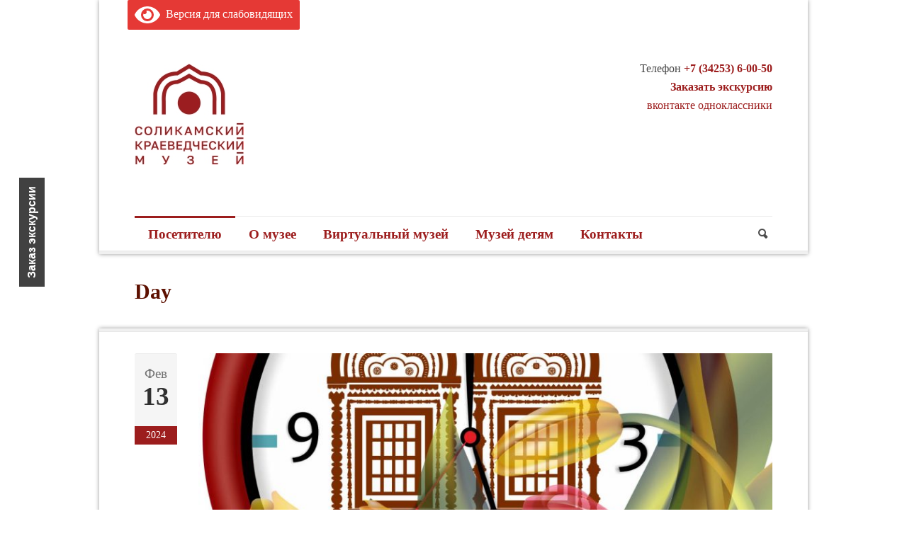

--- FILE ---
content_type: text/html; charset=UTF-8
request_url: https://skm.solkam.ru/2024/02/13/
body_size: 15039
content:
<!DOCTYPE html>
<!--[if lt IE 7]> <html class="no-js lt-ie9 lt-ie8 lt-ie7" lang="ru-RU"> <![endif]-->
<!--[if IE 7]>    <html class="no-js lt-ie9 lt-ie8" lang="ru-RU"> <![endif]-->
<!--[if IE 8]>    <html class="no-js lt-ie9" lang="ru-RU"> <![endif]-->
<!--[if gt IE 8]><!--> <html class="no-js" lang="ru-RU"> <!--<![endif]-->
<head>

	<!-- Basic Page Needs
  ================================================== -->
	<meta charset="UTF-8" />
	<title>Соликамский краеведческий музей   &raquo; 2024 &raquo; Февраль &raquo; 13</title>
    <meta name="proculture-verification" content="576f086ed558a703d096fbf8493058f7" />
	<!--[if lt IE 9]>
		<script src="http://html5shiv.googlecode.com/svn/trunk/html5.js"></script>
	<![endif]-->

	<!-- CSS
  ================================================== -->
	<link rel="stylesheet" href="https://skm.solkam.ru/wp-content/themes/themeforest-3102249-phoenix-clean-responsive-wordpress-theme1/phoenix/style.css" type="text/css" />
	
				<meta name="viewport" content="width=device-width, user-scalable=no">
		<link rel="stylesheet" href="https://skm.solkam.ru/wp-content/themes/themeforest-3102249-phoenix-clean-responsive-wordpress-theme1/phoenix/stylesheet/foundation-responsive.css">
		
	<!--[if IE 7]>
		<link rel="stylesheet" href="https://skm.solkam.ru/wp-content/themes/themeforest-3102249-phoenix-clean-responsive-wordpress-theme1/phoenix/stylesheet/ie7-style.css" /> 
	<![endif]-->	
	
	<meta name='robots' content='max-image-preview:large' />
<link rel='dns-prefetch' href='//fonts.googleapis.com' />
<link rel='dns-prefetch' href='//s.w.org' />
<link rel="alternate" type="application/rss+xml" title="Соликамский краеведческий музей &raquo; Лента" href="https://skm.solkam.ru/feed/" />
<link rel="alternate" type="application/rss+xml" title="Соликамский краеведческий музей &raquo; Лента комментариев" href="https://skm.solkam.ru/comments/feed/" />
<link rel="alternate" type="text/calendar" title="Соликамский краеведческий музей &raquo; Новостная лента iCal" href="https://skm.solkam.ru/events/?ical=1" />
		<script type="text/javascript">
			window._wpemojiSettings = {"baseUrl":"https:\/\/s.w.org\/images\/core\/emoji\/13.0.1\/72x72\/","ext":".png","svgUrl":"https:\/\/s.w.org\/images\/core\/emoji\/13.0.1\/svg\/","svgExt":".svg","source":{"concatemoji":"https:\/\/skm.solkam.ru\/wp-includes\/js\/wp-emoji-release.min.js?ver=5.7.14"}};
			!function(e,a,t){var n,r,o,i=a.createElement("canvas"),p=i.getContext&&i.getContext("2d");function s(e,t){var a=String.fromCharCode;p.clearRect(0,0,i.width,i.height),p.fillText(a.apply(this,e),0,0);e=i.toDataURL();return p.clearRect(0,0,i.width,i.height),p.fillText(a.apply(this,t),0,0),e===i.toDataURL()}function c(e){var t=a.createElement("script");t.src=e,t.defer=t.type="text/javascript",a.getElementsByTagName("head")[0].appendChild(t)}for(o=Array("flag","emoji"),t.supports={everything:!0,everythingExceptFlag:!0},r=0;r<o.length;r++)t.supports[o[r]]=function(e){if(!p||!p.fillText)return!1;switch(p.textBaseline="top",p.font="600 32px Arial",e){case"flag":return s([127987,65039,8205,9895,65039],[127987,65039,8203,9895,65039])?!1:!s([55356,56826,55356,56819],[55356,56826,8203,55356,56819])&&!s([55356,57332,56128,56423,56128,56418,56128,56421,56128,56430,56128,56423,56128,56447],[55356,57332,8203,56128,56423,8203,56128,56418,8203,56128,56421,8203,56128,56430,8203,56128,56423,8203,56128,56447]);case"emoji":return!s([55357,56424,8205,55356,57212],[55357,56424,8203,55356,57212])}return!1}(o[r]),t.supports.everything=t.supports.everything&&t.supports[o[r]],"flag"!==o[r]&&(t.supports.everythingExceptFlag=t.supports.everythingExceptFlag&&t.supports[o[r]]);t.supports.everythingExceptFlag=t.supports.everythingExceptFlag&&!t.supports.flag,t.DOMReady=!1,t.readyCallback=function(){t.DOMReady=!0},t.supports.everything||(n=function(){t.readyCallback()},a.addEventListener?(a.addEventListener("DOMContentLoaded",n,!1),e.addEventListener("load",n,!1)):(e.attachEvent("onload",n),a.attachEvent("onreadystatechange",function(){"complete"===a.readyState&&t.readyCallback()})),(n=t.source||{}).concatemoji?c(n.concatemoji):n.wpemoji&&n.twemoji&&(c(n.twemoji),c(n.wpemoji)))}(window,document,window._wpemojiSettings);
		</script>
		<style type="text/css">
img.wp-smiley,
img.emoji {
	display: inline !important;
	border: none !important;
	box-shadow: none !important;
	height: 1em !important;
	width: 1em !important;
	margin: 0 .07em !important;
	vertical-align: -0.1em !important;
	background: none !important;
	padding: 0 !important;
}
</style>
	<link rel='stylesheet' id='ai1ec_style-css'  href='//skm.solkam.ru/wp-content/plugins/all-in-one-event-calendar/cache/2c189e34_ai1ec_parsed_css.css?ver=2.5.43' type='text/css' media='all' />
<link rel='stylesheet' id='style-custom-css'  href='https://skm.solkam.ru/wp-content/themes/themeforest-3102249-phoenix-clean-responsive-wordpress-theme1/phoenix/style-custom.css?ver=5.7.14' type='text/css' media='all' />
<link rel='stylesheet' id='Google-Font-Droid+Serif-css'  href='http://fonts.googleapis.com/css?family=Droid+Serif%3An%2Ci%2Cb%2Cbi&#038;subset=latin&#038;ver=5.7.14' type='text/css' media='all' />
<link rel='stylesheet' id='Google-Font-Open+Sans-css'  href='http://fonts.googleapis.com/css?family=Open+Sans%3An%2Ci%2Cb%2Cbi&#038;subset=latin&#038;ver=5.7.14' type='text/css' media='all' />
<link rel='stylesheet' id='wp-block-library-css'  href='https://skm.solkam.ru/wp-includes/css/dist/block-library/style.min.css?ver=5.7.14' type='text/css' media='all' />
<link rel='stylesheet' id='contact-form-7-css'  href='https://skm.solkam.ru/wp-content/plugins/contact-form-7/includes/css/styles.css?ver=5.1.4' type='text/css' media='all' />
<link rel='stylesheet' id='events-maker-front-css'  href='https://skm.solkam.ru/wp-content/plugins/events-maker/css/front.css?ver=5.7.14' type='text/css' media='all' />
<link rel='stylesheet' id='bvi-styles-css'  href='https://skm.solkam.ru/wp-content/plugins/button-visually-impaired/assets/css/bvi.min.css?ver=2.3.0' type='text/css' media='all' />
<style id='bvi-styles-inline-css' type='text/css'>

			.bvi-widget,
			.bvi-shortcode a,
			.bvi-widget a, 
			.bvi-shortcode {
				color: #ffffff;
				background-color: #e53935;
			}
			.bvi-widget .bvi-svg-eye,
			.bvi-shortcode .bvi-svg-eye {
			    display: inline-block;
                overflow: visible;
                width: 1.125em;
                height: 1em;
                font-size: 2em;
                vertical-align: middle;
			}
			.bvi-widget,
			.bvi-shortcode {
			    -webkit-transition: background-color .2s ease-out;
			    transition: background-color .2s ease-out;
			    cursor: pointer;
			    border-radius: 2px;
			    display: inline-block;
			    padding: 5px 10px;
			    vertical-align: middle;
			    text-decoration: none;
			}
</style>
<link rel='stylesheet' id='superfish-css'  href='https://skm.solkam.ru/wp-content/themes/themeforest-3102249-phoenix-clean-responsive-wordpress-theme1/phoenix/stylesheet/superfish.css?ver=5.7.14' type='text/css' media='all' />
<link rel='stylesheet' id='fancybox-css'  href='https://skm.solkam.ru/wp-content/themes/themeforest-3102249-phoenix-clean-responsive-wordpress-theme1/phoenix/stylesheet/fancybox.css?ver=5.7.14' type='text/css' media='all' />
<link rel='stylesheet' id='fancybox-thumbs-css'  href='https://skm.solkam.ru/wp-content/themes/themeforest-3102249-phoenix-clean-responsive-wordpress-theme1/phoenix/stylesheet/jquery.fancybox-thumbs.css?ver=5.7.14' type='text/css' media='all' />
<link rel='stylesheet' id='flex-slider-css'  href='https://skm.solkam.ru/wp-content/themes/themeforest-3102249-phoenix-clean-responsive-wordpress-theme1/phoenix/stylesheet/flexslider.css?ver=5.7.14' type='text/css' media='all' />
<script type='text/javascript' src='https://skm.solkam.ru/wp-content/plugins/enable-jquery-migrate-helper/js/jquery/jquery-1.12.4-wp.js?ver=1.12.4-wp' id='jquery-core-js'></script>
<script type='text/javascript' src='https://skm.solkam.ru/wp-content/plugins/enable-jquery-migrate-helper/js/jquery-migrate/jquery-migrate-1.4.1-wp.js?ver=1.4.1-wp' id='jquery-migrate-js'></script>
<script type='text/javascript' src='https://skm.solkam.ru/wp-content/plugins/events-maker/js/front-sorting.js?ver=5.7.14' id='events-maker-sorting-js'></script>
<script type='text/javascript' src='https://skm.solkam.ru/wp-content/themes/themeforest-3102249-phoenix-clean-responsive-wordpress-theme1/phoenix/javascript/jquery.fitvids.js?ver=1.0' id='fitvids-js'></script>
<link rel="https://api.w.org/" href="https://skm.solkam.ru/wp-json/" /><link rel="EditURI" type="application/rsd+xml" title="RSD" href="https://skm.solkam.ru/xmlrpc.php?rsd" />
<link rel="wlwmanifest" type="application/wlwmanifest+xml" href="https://skm.solkam.ru/wp-includes/wlwmanifest.xml" /> 
<meta name="generator" content="WordPress 5.7.14" />
<meta name="tec-api-version" content="v1"><meta name="tec-api-origin" content="https://skm.solkam.ru"><link rel="https://theeventscalendar.com/" href="https://skm.solkam.ru/wp-json/tribe/events/v1/" />	
<!--[if lt IE 9]>
<style type="text/css">
	div.shortcode-dropcap.circle{
		z-index: 1000;
		position: relative;
		behavior: url(https://skm.solkam.ru/wp-content/themes/themeforest-3102249-phoenix-clean-responsive-wordpress-theme1/phoenix/stylesheet/ie-fix/PIE.php);
	}
	div.search-wrapper .search-text{ width: 185px; }
	div.feedback-wrapper a{ left: 0px; }
	div.top-navigation-left{ width: 50%; text-align: left; }
	span.hover-link, span.hover-video, span.hover-zoom{ display: none !important; }
	
	.portfolio-media-wrapper:hover span{ display: block !important; }
	.blog-media-wrapper:hover span{ display: block !important; }
</style>
<![endif]-->
<link rel="icon" href="https://skm.solkam.ru/wp-content/uploads/2024/10/cropped-logo-novyj-32x32.jpg" sizes="32x32" />
<link rel="icon" href="https://skm.solkam.ru/wp-content/uploads/2024/10/cropped-logo-novyj-192x192.jpg" sizes="192x192" />
<link rel="apple-touch-icon" href="https://skm.solkam.ru/wp-content/uploads/2024/10/cropped-logo-novyj-180x180.jpg" />
<meta name="msapplication-TileImage" content="https://skm.solkam.ru/wp-content/uploads/2024/10/cropped-logo-novyj-270x270.jpg" />
<link rel="image_src" href="https://skm.solkam.ru/wp-content/uploads/2019/03/Izmeneniya-v-grafike111-150x150.jpg" />	
</head>
<body class="archive date tribe-no-js tribe-bar-is-disabled">

<div class="body-wrapper">
	
	<div class="feedback-wrapper"><a href="http://skm.solkam.ru/zakaz-ekskursii/" target="_blank">Заказ экскурсии</a></div>	<div class="header-outer-wrapper container wrapper">
	<div class="header-wrapper container main">
			
<div class="bvi-wrapper">
<div class="bvi-shortcode"><a href="#" class="bvi-open"><svg aria-hidden="true" focusable="false" role="img" xmlns="http://www.w3.org/2000/svg" viewBox="0 0 576 512" class="bvi-svg-eye"><path fill="currentColor" d="M572.52 241.4C518.29 135.59 410.93 64 288 64S57.68 135.64 3.48 241.41a32.35 32.35 0 0 0 0 29.19C57.71 376.41 165.07 448 288 448s230.32-71.64 284.52-177.41a32.35 32.35 0 0 0 0-29.19zM288 400a144 144 0 1 1 144-144 143.93 143.93 0 0 1-144 144zm0-240a95.31 95.31 0 0 0-25.31 3.79 47.85 47.85 0 0 1-66.9 66.9A95.78 95.78 0 1 0 288 160z" class="bvi-svg-eye"></path></svg>&ensp;Версия для слабовидящих</a></div></div>

		<!-- Get Logo -->
		<div class="logo-wrapper">
			<a href="https://skm.solkam.ru"><img src="https://skm.solkam.ru/wp-content/uploads/2024/10/logotip-piks.jpg" alt=""/><span><br><br></span></a></h1>		</div>
		<div class="logo-right-text"><div class="text">Телефон <strong><a href="tel:+73425360050">+7 (34253) 6-00-50</a><br>
<a href="http://skm.solkam.ru/zakaz-ekskursii/">Заказать экскурсию</a>
</strong></div>
<div class="head-soc-block">
<a href="https://vk.com/solkamuseum" class="vk">вконтакте</a>
<a href="https://ok.ru/solkamuseum" class="ok">одноклассники</a>
</div></div>
		<!-- Navigation -->
		<div class="clear"></div>
		<div class="gdl-navigation-wrapper">
			<div class="responsive-menu-wrapper"><select id="menu-menyu" class="menu dropdown-menu"><option value="" class="blank">&#8212; Main Menu &#8212;</option><option class="menu-item menu-item-type-post_type menu-item-object-page menu-item-has-children menu-item-22 menu-item-depth-0" value="https://skm.solkam.ru/posetitelu/">Посетителю</option>	<option class="menu-item menu-item-type-post_type menu-item-object-page menu-item-3837 menu-item-depth-1" value="https://skm.solkam.ru/posetitelu/vizit-v-muzej/">- Визит в музей</option>
	<option class="menu-item menu-item-type-post_type menu-item-object-page menu-item-5427 menu-item-depth-1" value="https://skm.solkam.ru/posetitelu/sobytiya-i-vystavki/">- События и выставки</option>
	<option class="menu-item menu-item-type-custom menu-item-object-custom menu-item-425 menu-item-depth-1" value="http://skm.solkam.ru/?post_type=tribe_events">- Афиша</option>
	<option class="menu-item menu-item-type-post_type menu-item-object-page menu-item-1015 menu-item-depth-1" value="https://skm.solkam.ru/posetitelu/stoimost-biletov/">- Стоимость билетов</option>
	<option class="menu-item menu-item-type-post_type menu-item-object-page menu-item-4494 menu-item-depth-1" value="https://skm.solkam.ru/posetitelu/pushkinskaya-karta/">- Пушкинская карта</option>
	<option class="menu-item menu-item-type-post_type menu-item-object-page menu-item-227 menu-item-depth-1" value="https://skm.solkam.ru/posetitelu/vyistavki-i-ekspozitsii/">- Выставки и экспозиции</option>
	<option class="menu-item menu-item-type-post_type menu-item-object-page menu-item-5857 menu-item-depth-1" value="https://skm.solkam.ru/posetitelu/suvenirnaya-produkcziya/">- Сувенирная продукция</option>
	<option class="menu-item menu-item-type-post_type menu-item-object-page menu-item-1427 menu-item-depth-1" value="https://skm.solkam.ru/posetitelu/audiogid/">- Аудиогид</option>
	<option class="menu-item menu-item-type-post_type menu-item-object-page menu-item-1428 menu-item-depth-1" value="https://skm.solkam.ru/posetitelu/1417-2/">- Мобильный квест</option>
	<option class="menu-item menu-item-type-post_type menu-item-object-page menu-item-3617 menu-item-depth-1" value="https://skm.solkam.ru/posetitelu/obekty-kulturnogo-naslediya-sgo/">- Объекты культурного наследия СГО</option>
	<option class="menu-item menu-item-type-post_type menu-item-object-page menu-item-4133 menu-item-depth-1" value="https://skm.solkam.ru/o-muzee/karta-dostupnosti/">- Карта доступности</option>
	<option class="menu-item menu-item-type-post_type menu-item-object-page menu-item-3891 menu-item-depth-1" value="https://skm.solkam.ru/posetitelu/chasto-zadevaemye-voprosy/">- Часто задаваемые вопросы</option>
	<option class="menu-item menu-item-type-post_type menu-item-object-page menu-item-3894 menu-item-depth-1" value="https://skm.solkam.ru/posetitelu/forma-obratnoj-svyazi/">- Форма обратной связи</option>
	<option class="menu-item menu-item-type-post_type menu-item-object-page menu-item-5644 menu-item-depth-1" value="https://skm.solkam.ru/posetitelu/monitoring-czelevogo-pokazatelya-uroven-udovletvorennosti-grazhdan-rabotoj-gosudarstvennyh-i-municzipalnyh-organizaczij-kultury/">- Мониторинг целевого показателя «Уровень удовлетворенности  граждан работой государственных и муниципальных организаций культуры»</option>

<option class="menu-item menu-item-type-post_type menu-item-object-page menu-item-has-children menu-item-21 menu-item-depth-0" value="https://skm.solkam.ru/o-muzee/">О музее</option>	<option class="menu-item menu-item-type-post_type menu-item-object-page menu-item-1473 menu-item-depth-1" value="https://skm.solkam.ru/o-muzee/novosti-2/">- Новости</option>
	<option class="menu-item menu-item-type-post_type menu-item-object-page menu-item-234 menu-item-depth-1" value="https://skm.solkam.ru/o-muzee/struktura-muzeya/">- Здания музея</option>
	<option class="menu-item menu-item-type-post_type menu-item-object-page menu-item-232 menu-item-depth-1" value="https://skm.solkam.ru/o-muzee/proektyi/">- Проекты</option>
	<option class="menu-item menu-item-type-post_type menu-item-object-page menu-item-229 menu-item-depth-1" value="https://skm.solkam.ru/o-muzee/kollektsii/">- Коллекции</option>
	<option class="menu-item menu-item-type-post_type menu-item-object-page menu-item-has-children menu-item-233 menu-item-depth-1" value="https://skm.solkam.ru/o-muzee/%d0%bf%d1%83%d0%b1%d0%bb%d0%b8%d0%ba%d0%b0%d1%86%d0%b8%d0%b8/">- Публикации</option>		<option class="menu-item menu-item-type-post_type menu-item-object-page menu-item-1131 menu-item-depth-2" value="https://skm.solkam.ru/o-muzee/%d0%bf%d1%83%d0%b1%d0%bb%d0%b8%d0%ba%d0%b0%d1%86%d0%b8%d0%b8/istoriya-solikamska/">- - История Соликамска</option>
		<option class="menu-item menu-item-type-post_type menu-item-object-page menu-item-1130 menu-item-depth-2" value="https://skm.solkam.ru/o-muzee/%d0%bf%d1%83%d0%b1%d0%bb%d0%b8%d0%ba%d0%b0%d1%86%d0%b8%d0%b8/solikamsk-v-sovetskiy-period/">- - Соликамск советский</option>
		<option class="menu-item menu-item-type-post_type menu-item-object-page menu-item-1129 menu-item-depth-2" value="https://skm.solkam.ru/o-muzee/%d0%bf%d1%83%d0%b1%d0%bb%d0%b8%d0%ba%d0%b0%d1%86%d0%b8%d0%b8/solikamsk-pravoslavnyiy/">- - Соликамск православный</option>
		<option class="menu-item menu-item-type-post_type menu-item-object-page menu-item-1140 menu-item-depth-2" value="https://skm.solkam.ru/o-muzee/%d0%bf%d1%83%d0%b1%d0%bb%d0%b8%d0%ba%d0%b0%d1%86%d0%b8%d0%b8/raznoe/">- - Музей сегодня</option>

	<option class="menu-item menu-item-type-post_type menu-item-object-page menu-item-230 menu-item-depth-1" value="https://skm.solkam.ru/o-muzee/muzey-v-smi/">- Музей в СМИ</option>
	<option class="menu-item menu-item-type-post_type menu-item-object-page menu-item-4829 menu-item-depth-1" value="https://skm.solkam.ru/o-muzee/protivodejstvie-terrorizmu/">- Противодействие терроризму</option>
	<option class="menu-item menu-item-type-post_type menu-item-object-page menu-item-3905 menu-item-depth-1" value="https://skm.solkam.ru/o-muzee/informacziya-o-deyatelnosti-muzeya/">- Информация о деятельности музея</option>
	<option class="menu-item menu-item-type-post_type menu-item-object-page menu-item-3899 menu-item-depth-1" value="https://skm.solkam.ru/o-muzee/nezavisimaya-oczenka-kachestva-uslovij-deyatelnosti/">- Независимая оценка качества условий деятельности</option>
	<option class="menu-item menu-item-type-post_type menu-item-object-page menu-item-231 menu-item-depth-1" value="https://skm.solkam.ru/o-muzee/ofitsialno/">- Учредительные документы</option>

<option class="menu-item menu-item-type-post_type menu-item-object-page menu-item-has-children menu-item-30 menu-item-depth-0" value="https://skm.solkam.ru/virtualnyiy-muzey/">Виртуальный музей</option>	<option class="menu-item menu-item-type-custom menu-item-object-custom menu-item-4353 menu-item-depth-1" value="/ComplexWeb/index.html">- Каменные кружева Соликамска</option>
	<option class="menu-item menu-item-type-custom menu-item-object-custom menu-item-4774 menu-item-depth-1" value="https://skm.solkam.ru/obva/index.html">- Глобальное искусство пермской глубинки</option>
	<option class="menu-item menu-item-type-custom menu-item-object-custom menu-item-4557 menu-item-depth-1" value="http://skm.solkam.ru/ComplexTour/index.html">- 3D-Тур</option>
	<option class="menu-item menu-item-type-post_type menu-item-object-page menu-item-has-children menu-item-235 menu-item-depth-1" value="https://skm.solkam.ru/virtualnyiy-muzey/prikame-na-kraskah/">- Прикамье на красках</option>		<option class="menu-item menu-item-type-post_type menu-item-object-page menu-item-314 menu-item-depth-2" value="https://skm.solkam.ru/virtualnyiy-muzey/o-proekte/prikame-na-kraskah-offlayn/">- - Прикамье на красках в реальном времени</option>

	<option class="menu-item menu-item-type-post_type menu-item-object-page menu-item-2547 menu-item-depth-1" value="https://skm.solkam.ru/virtualnyiy-muzey/muzey-bez-vitrin/">- Музей без витрин</option>

<option class="menu-item menu-item-type-post_type menu-item-object-page menu-item-has-children menu-item-38 menu-item-depth-0" value="https://skm.solkam.ru/muzey-detyam/">Музей детям</option>	<option class="menu-item menu-item-type-post_type menu-item-object-page menu-item-1818 menu-item-depth-1" value="https://skm.solkam.ru/muzey-detyam/proekt-muzey-dlya-detey/">- Познавательно-игровые программы</option>
	<option class="menu-item menu-item-type-post_type menu-item-object-page menu-item-5444 menu-item-depth-1" value="https://skm.solkam.ru/muzey-detyam/kraevedcheskie-programmy/">- Краеведческие программы</option>
	<option class="menu-item menu-item-type-post_type menu-item-object-page menu-item-2317 menu-item-depth-1" value="https://skm.solkam.ru/muzey-detyam/proekt-muzey-na-kolesah/">- Программы на базе передвижных выставок</option>
	<option class="menu-item menu-item-type-post_type menu-item-object-page menu-item-4528 menu-item-depth-1" value="https://skm.solkam.ru/muzey-detyam/muzejnaya-masterovaya/">- Музейная мастеровая</option>
	<option class="menu-item menu-item-type-post_type menu-item-object-page menu-item-4527 menu-item-depth-1" value="https://skm.solkam.ru/muzey-detyam/prazdnik-v-muzee/">- Праздник в музее</option>
	<option class="menu-item menu-item-type-post_type menu-item-object-page menu-item-813 menu-item-depth-1" value="https://skm.solkam.ru/muzey-detyam/teatralizovannyie-ekskursii/">- Театрализованные экскурсии</option>

<option class="menu-item menu-item-type-post_type menu-item-object-page menu-item-41 menu-item-depth-0" value="https://skm.solkam.ru/kontaktyi/">Контакты</option>
</select></div><div class="navigation-wrapper "><div class="navigation-sliding-bar" id="navigation-sliding-bar"></div><div id="main-superfish-wrapper" class="menu-wrapper"><ul id="menu-menyu-1" class="sf-menu"><li id="menu-item-22" class="menu-item menu-item-type-post_type menu-item-object-page menu-item-has-children menu-item-22"><a href="https://skm.solkam.ru/posetitelu/">Посетителю</a>
<ul class="sub-menu">
	<li id="menu-item-3837" class="menu-item menu-item-type-post_type menu-item-object-page menu-item-3837"><a href="https://skm.solkam.ru/posetitelu/vizit-v-muzej/">Визит в музей</a></li>
	<li id="menu-item-5427" class="menu-item menu-item-type-post_type menu-item-object-page menu-item-5427"><a href="https://skm.solkam.ru/posetitelu/sobytiya-i-vystavki/">События и выставки</a></li>
	<li id="menu-item-425" class="menu-item menu-item-type-custom menu-item-object-custom menu-item-425"><a href="http://skm.solkam.ru/?post_type=tribe_events">Афиша</a></li>
	<li id="menu-item-1015" class="menu-item menu-item-type-post_type menu-item-object-page menu-item-1015"><a href="https://skm.solkam.ru/posetitelu/stoimost-biletov/">Стоимость билетов</a></li>
	<li id="menu-item-4494" class="menu-item menu-item-type-post_type menu-item-object-page menu-item-4494"><a href="https://skm.solkam.ru/posetitelu/pushkinskaya-karta/">Пушкинская карта</a></li>
	<li id="menu-item-227" class="menu-item menu-item-type-post_type menu-item-object-page menu-item-227"><a href="https://skm.solkam.ru/posetitelu/vyistavki-i-ekspozitsii/">Выставки и экспозиции</a></li>
	<li id="menu-item-5857" class="menu-item menu-item-type-post_type menu-item-object-page menu-item-5857"><a href="https://skm.solkam.ru/posetitelu/suvenirnaya-produkcziya/">Сувенирная продукция</a></li>
	<li id="menu-item-1427" class="menu-item menu-item-type-post_type menu-item-object-page menu-item-1427"><a href="https://skm.solkam.ru/posetitelu/audiogid/">Аудиогид</a></li>
	<li id="menu-item-1428" class="menu-item menu-item-type-post_type menu-item-object-page menu-item-1428"><a href="https://skm.solkam.ru/posetitelu/1417-2/">Мобильный квест</a></li>
	<li id="menu-item-3617" class="menu-item menu-item-type-post_type menu-item-object-page menu-item-3617"><a href="https://skm.solkam.ru/posetitelu/obekty-kulturnogo-naslediya-sgo/">Объекты культурного наследия СГО</a></li>
	<li id="menu-item-4133" class="menu-item menu-item-type-post_type menu-item-object-page menu-item-4133"><a href="https://skm.solkam.ru/o-muzee/karta-dostupnosti/">Карта доступности</a></li>
	<li id="menu-item-3891" class="menu-item menu-item-type-post_type menu-item-object-page menu-item-3891"><a href="https://skm.solkam.ru/posetitelu/chasto-zadevaemye-voprosy/">Часто задаваемые вопросы</a></li>
	<li id="menu-item-3894" class="menu-item menu-item-type-post_type menu-item-object-page menu-item-3894"><a href="https://skm.solkam.ru/posetitelu/forma-obratnoj-svyazi/">Форма обратной связи</a></li>
	<li id="menu-item-5644" class="menu-item menu-item-type-post_type menu-item-object-page menu-item-5644"><a href="https://skm.solkam.ru/posetitelu/monitoring-czelevogo-pokazatelya-uroven-udovletvorennosti-grazhdan-rabotoj-gosudarstvennyh-i-municzipalnyh-organizaczij-kultury/">Мониторинг целевого показателя «Уровень удовлетворенности  граждан работой государственных и муниципальных организаций культуры»</a></li>
</ul>
</li>
<li id="menu-item-21" class="menu-item menu-item-type-post_type menu-item-object-page menu-item-has-children menu-item-21"><a href="https://skm.solkam.ru/o-muzee/">О музее</a>
<ul class="sub-menu">
	<li id="menu-item-1473" class="menu-item menu-item-type-post_type menu-item-object-page menu-item-1473"><a href="https://skm.solkam.ru/o-muzee/novosti-2/">Новости</a></li>
	<li id="menu-item-234" class="menu-item menu-item-type-post_type menu-item-object-page menu-item-234"><a href="https://skm.solkam.ru/o-muzee/struktura-muzeya/">Здания музея</a></li>
	<li id="menu-item-232" class="menu-item menu-item-type-post_type menu-item-object-page menu-item-232"><a href="https://skm.solkam.ru/o-muzee/proektyi/">Проекты</a></li>
	<li id="menu-item-229" class="menu-item menu-item-type-post_type menu-item-object-page menu-item-229"><a href="https://skm.solkam.ru/o-muzee/kollektsii/">Коллекции</a></li>
	<li id="menu-item-233" class="menu-item menu-item-type-post_type menu-item-object-page menu-item-has-children menu-item-233"><a href="https://skm.solkam.ru/o-muzee/%d0%bf%d1%83%d0%b1%d0%bb%d0%b8%d0%ba%d0%b0%d1%86%d0%b8%d0%b8/">Публикации</a>
	<ul class="sub-menu">
		<li id="menu-item-1131" class="menu-item menu-item-type-post_type menu-item-object-page menu-item-1131"><a href="https://skm.solkam.ru/o-muzee/%d0%bf%d1%83%d0%b1%d0%bb%d0%b8%d0%ba%d0%b0%d1%86%d0%b8%d0%b8/istoriya-solikamska/">История Соликамска</a></li>
		<li id="menu-item-1130" class="menu-item menu-item-type-post_type menu-item-object-page menu-item-1130"><a href="https://skm.solkam.ru/o-muzee/%d0%bf%d1%83%d0%b1%d0%bb%d0%b8%d0%ba%d0%b0%d1%86%d0%b8%d0%b8/solikamsk-v-sovetskiy-period/">Соликамск советский</a></li>
		<li id="menu-item-1129" class="menu-item menu-item-type-post_type menu-item-object-page menu-item-1129"><a href="https://skm.solkam.ru/o-muzee/%d0%bf%d1%83%d0%b1%d0%bb%d0%b8%d0%ba%d0%b0%d1%86%d0%b8%d0%b8/solikamsk-pravoslavnyiy/">Соликамск православный</a></li>
		<li id="menu-item-1140" class="menu-item menu-item-type-post_type menu-item-object-page menu-item-1140"><a href="https://skm.solkam.ru/o-muzee/%d0%bf%d1%83%d0%b1%d0%bb%d0%b8%d0%ba%d0%b0%d1%86%d0%b8%d0%b8/raznoe/">Музей сегодня</a></li>
	</ul>
</li>
	<li id="menu-item-230" class="menu-item menu-item-type-post_type menu-item-object-page menu-item-230"><a href="https://skm.solkam.ru/o-muzee/muzey-v-smi/">Музей в СМИ</a></li>
	<li id="menu-item-4829" class="menu-item menu-item-type-post_type menu-item-object-page menu-item-4829"><a href="https://skm.solkam.ru/o-muzee/protivodejstvie-terrorizmu/">Противодействие терроризму</a></li>
	<li id="menu-item-3905" class="menu-item menu-item-type-post_type menu-item-object-page menu-item-3905"><a href="https://skm.solkam.ru/o-muzee/informacziya-o-deyatelnosti-muzeya/">Информация о деятельности музея</a></li>
	<li id="menu-item-3899" class="menu-item menu-item-type-post_type menu-item-object-page menu-item-3899"><a href="https://skm.solkam.ru/o-muzee/nezavisimaya-oczenka-kachestva-uslovij-deyatelnosti/">Независимая оценка качества условий деятельности</a></li>
	<li id="menu-item-231" class="menu-item menu-item-type-post_type menu-item-object-page menu-item-231"><a href="https://skm.solkam.ru/o-muzee/ofitsialno/">Учредительные документы</a></li>
</ul>
</li>
<li id="menu-item-30" class="menu-item menu-item-type-post_type menu-item-object-page menu-item-has-children menu-item-30"><a href="https://skm.solkam.ru/virtualnyiy-muzey/">Виртуальный музей</a>
<ul class="sub-menu">
	<li id="menu-item-4353" class="menu-item menu-item-type-custom menu-item-object-custom menu-item-4353"><a href="/ComplexWeb/index.html">Каменные кружева Соликамска</a></li>
	<li id="menu-item-4774" class="menu-item menu-item-type-custom menu-item-object-custom menu-item-4774"><a href="https://skm.solkam.ru/obva/index.html">Глобальное искусство пермской глубинки</a></li>
	<li id="menu-item-4557" class="menu-item menu-item-type-custom menu-item-object-custom menu-item-4557"><a href="http://skm.solkam.ru/ComplexTour/index.html">3D-Тур</a></li>
	<li id="menu-item-235" class="menu-item menu-item-type-post_type menu-item-object-page menu-item-has-children menu-item-235"><a href="https://skm.solkam.ru/virtualnyiy-muzey/prikame-na-kraskah/">Прикамье на красках</a>
	<ul class="sub-menu">
		<li id="menu-item-314" class="menu-item menu-item-type-post_type menu-item-object-page menu-item-314"><a href="https://skm.solkam.ru/virtualnyiy-muzey/o-proekte/prikame-na-kraskah-offlayn/">Прикамье на красках в реальном времени</a></li>
	</ul>
</li>
	<li id="menu-item-2547" class="menu-item menu-item-type-post_type menu-item-object-page menu-item-2547"><a href="https://skm.solkam.ru/virtualnyiy-muzey/muzey-bez-vitrin/">Музей без витрин</a></li>
</ul>
</li>
<li id="menu-item-38" class="menu-item menu-item-type-post_type menu-item-object-page menu-item-has-children menu-item-38"><a href="https://skm.solkam.ru/muzey-detyam/">Музей детям</a>
<ul class="sub-menu">
	<li id="menu-item-1818" class="menu-item menu-item-type-post_type menu-item-object-page menu-item-1818"><a href="https://skm.solkam.ru/muzey-detyam/proekt-muzey-dlya-detey/">Познавательно-игровые программы</a></li>
	<li id="menu-item-5444" class="menu-item menu-item-type-post_type menu-item-object-page menu-item-5444"><a href="https://skm.solkam.ru/muzey-detyam/kraevedcheskie-programmy/">Краеведческие программы</a></li>
	<li id="menu-item-2317" class="menu-item menu-item-type-post_type menu-item-object-page menu-item-2317"><a href="https://skm.solkam.ru/muzey-detyam/proekt-muzey-na-kolesah/">Программы на базе передвижных выставок</a></li>
	<li id="menu-item-4528" class="menu-item menu-item-type-post_type menu-item-object-page menu-item-4528"><a href="https://skm.solkam.ru/muzey-detyam/muzejnaya-masterovaya/">Музейная мастеровая</a></li>
	<li id="menu-item-4527" class="menu-item menu-item-type-post_type menu-item-object-page menu-item-4527"><a href="https://skm.solkam.ru/muzey-detyam/prazdnik-v-muzee/">Праздник в музее</a></li>
	<li id="menu-item-813" class="menu-item menu-item-type-post_type menu-item-object-page menu-item-813"><a href="https://skm.solkam.ru/muzey-detyam/teatralizovannyie-ekskursii/">Театрализованные экскурсии</a></li>
</ul>
</li>
<li id="menu-item-41" class="menu-item menu-item-type-post_type menu-item-object-page menu-item-41"><a href="https://skm.solkam.ru/kontaktyi/">Контакты</a></li>
</ul></div></div>			
			<!-- search form -->
						<div class="top-search-form">
				<div class="gdl-search-button" id="gdl-search-button"></div> 
				<div class="search-wrapper">
					<div class="gdl-search-form">
						<form method="get" id="searchform" action="https://skm.solkam.ru/">
														<div class="search-text">
								<input type="text" value="Search..." name="s" id="s" autocomplete="off" data-default="Search..." />
							</div>
							<input type="submit" id="searchsubmit" value="Go!" />
							<div class="clear"></div>
						</form>
					</div>
				</div>		
			</div>		
						<div class="clear"></div>
		</div>
	</div> <!-- header wrapper container -->
	
	<div class="navigation-bottom-bar container wrapper"></div>
	</div> <!-- header wrapper container wrapper -->
	<div class="page-header-container container">
	<div class="gdl-header-wrapper"><h1 class="gdl-header-title">Day</h1><span class="gdl-header-caption">// 13 февраля, 2024</span></div></div>
<div class="content-outer-wrapper container wrapper">
<div class="top-slider-bottom-bar container wrapper"></div>
<div class="content-wrapper container main">	
	<div class="page-wrapper archive-page ">
		<div class="row"><div class="gdl-page-left mb0 twelve columns"><div class="row"><div class="gdl-page-item mb20 twelve columns"><div id="blog-item-holder" class="blog-item-holder"><div class="gdl-blog-full"><div class="blog-date-wrapper"><div class="blog-month-value">Фев</div><div class="blog-date-value">13</div><div class="blog-year-value">2024</div></div><div class="blog-content-wrapper"><div class="blog-media-wrapper gdl-image"><a href="https://skm.solkam.ru/bez-rubriki/grafik-raboty-23-fevralya-i-8-marta/" ><span class="blog-thumbnail-image-hover"><span class="hover-link"></span></span></a><img src="https://skm.solkam.ru/wp-content/uploads/2019/03/Izmeneniya-v-grafike111-865x280.jpg" alt=""/></div><h2 class="blog-title"><a href="https://skm.solkam.ru/bez-rubriki/grafik-raboty-23-fevralya-i-8-marta/">График работы 23 февраля и 8 марта</a></h2><div class="blog-content"><p><a href="http://skm.solkam.ru/wp-content/uploads/2024/02/grafik-23-i-8.jpg"><img loading="lazy" class="aligncenter size-large wp-image-5091" src="http://skm.solkam.ru/wp-content/uploads/2024/02/grafik-23-i-8-1024x724.jpg" alt="" width="960" height="679" srcset="https://skm.solkam.ru/wp-content/uploads/2024/02/grafik-23-i-8-1024x724.jpg 1024w, https://skm.solkam.ru/wp-content/uploads/2024/02/grafik-23-i-8-300x212.jpg 300w, https://skm.solkam.ru/wp-content/uploads/2024/02/grafik-23-i-8-768x543.jpg 768w, https://skm.solkam.ru/wp-content/uploads/2024/02/grafik-23-i-8-1536x1086.jpg 1536w, https://skm.solkam.ru/wp-content/uploads/2024/02/grafik-23-i-8-2048x1448.jpg 2048w" sizes="(max-width: 960px) 100vw, 960px" /></a></p>

<script type="text/javascript">(function(w,doc) {
if (!w.__utlWdgt ) {
    w.__utlWdgt = true;
    var d = doc, s = d.createElement('script'), g = 'getElementsByTagName';
    s.type = 'text/javascript'; s.charset='UTF-8'; s.async = true;
    s.src = ('https:' == w.location.protocol ? 'https' : 'http')  + '://w.uptolike.com/widgets/v1/uptolike.js';
    var h=d[g]('body')[0];
    h.appendChild(s);
}})(window,document);
</script>
<div style="text-align:left;" data-lang="ru" data-url="https://skm.solkam.ru/bez-rubriki/grafik-raboty-23-fevralya-i-8-marta/" data-mobile-view="true" data-share-size="20" data-follow-button-text="Присоединяйся" data-like-text-enable="false" data-additional-network-text="еще мы есть в" data-background-alpha="0.0" data-pid="cmsskmsolkamru" data-mode="share" data-background-color="#ffffff" data-share-shape="rectangle" data-share-counter-size="9" data-icon-color="#ffffff" data-mobile-sn-ids="fb.vk.tw.ok.wh.vb.em." data-text-color="#000000" data-buttons-color="#ffffff" data-counter-background-color="#ffffff" data-share-counter-type="separate" data-follow-text="У нас есть группа %network%" data-orientation="horizontal" data-following-enable="false" data-sn-ids="fb.vk.tw.ok." data-preview-mobile="false" data-selection-enable="true" data-follow-title="Присоединяйся к нам в социальных сетях!" data-exclude-show-more="false" data-share-style="8" data-counter-background-alpha="1.0" data-top-button="true" class="uptolike-buttons" ></div>
</div><div class="blog-info-wrapper"><div class="blog-author"><span class="blog-info-head">BY </span><a href="https://skm.solkam.ru/author/solik_admin/" title="Записи Solik_admin" rel="author">Solik_admin</a></div><div class="blog-comment"><span class="blog-info-head">COMMENT </span><span>Off</span></div></div></div><div class="clear"></div></div></div><div class="clear"></div></div><div class="clear"></div></div></div><div class="clear"></div></div>		<div class="clear"></div>
	</div> <!-- page wrapper -->
</div> <!-- content wrapper -->
	<div class="footer-wrapper container wrapper">
	<div class="footer-top-bar"></div>
	
	<!-- Get Footer Widget -->
				<div class="footer-container container">
			<div class="footer-widget-wrapper">
				<div class="row">
					<div class="three columns gdl-footer-1 mb0"><div class="widget_text custom-sidebar"><div class="textwidget custom-html-widget"><a href="http://skm.solkam.ru/karta-sayta/">Карта сайта</a></div></div><div class="widget_text custom-sidebar"><h3 class="custom-sidebar-title">Стастистика</h3><div class="clear"></div><div class="textwidget custom-html-widget"><!-- Yandex.Metrika informer -->
<a href="https://metrika.yandex.ru/stat/?id=46257438&amp;from=informer" target="_blank" rel="nofollow noopener"><img src="https://informer.yandex.ru/informer/46257438/3_0_FFFFFFFF_EFEFEFFF_0_pageviews"
style="width:88px; height:31px; border:0;" alt="Яндекс.Метрика" title="Яндекс.Метрика: данные за сегодня (просмотры, визиты и уникальные посетители)" class="ym-advanced-informer" data-cid="46257438" data-lang="ru" /></a>
<!-- /Yandex.Metrika informer -->

<!-- Yandex.Metrika counter -->
<script type="text/javascript" >
    (function (d, w, c) {
        (w[c] = w[c] || []).push(function() {
            try {
                w.yaCounter46257438 = new Ya.Metrika({
                    id:46257438,
                    clickmap:true,
                    trackLinks:true,
                    accurateTrackBounce:true
                });
            } catch(e) { }
        });

        var n = d.getElementsByTagName("script")[0],
            s = d.createElement("script"),
            f = function () { n.parentNode.insertBefore(s, n); };
        s.type = "text/javascript";
        s.async = true;
        s.src = "https://mc.yandex.ru/metrika/watch.js";

        if (w.opera == "[object Opera]") {
            d.addEventListener("DOMContentLoaded", f, false);
        } else { f(); }
    })(document, window, "yandex_metrika_callbacks");
</script>
<noscript><div><img src="https://mc.yandex.ru/watch/46257438" style="position:absolute; left:-9999px;" alt="" /></div></noscript>
<!-- /Yandex.Metrika counter --></div></div><div class="widget_text custom-sidebar"><div class="textwidget custom-html-widget"><script async src="https://culturaltracking.ru/static/js/spxl.js?pixelId=29969" data-pixel-id="29969"></script></div></div></div><div class="three columns gdl-footer-2 mb0"></div><div class="six columns gdl-footer-3 mb0"><div class="custom-sidebar"><h3 class="custom-sidebar-title">Соликамский краеведческий музей</h3><div class="clear"></div>			<div class="textwidget"><p><strong>Адрес для корреспонденции: </strong><br />
618540, г. Соликамск, ул. Набережная, 93.<br />
Муниципальное бюджетное учреждение культуры «Соликамский краеведческий музей»</p>
<p><strong>Телефон/факс</strong> <a href="tel:+73425360050"> +7 (34253) 6-00-50</a><br />
<strong>Эл.почта</strong> <a href="mailto:mukskm@mail.ru">mukskm@mail.ru</a></p>
</div>
		</div><div class="widget_text custom-sidebar"><div class="textwidget custom-html-widget"><script src="https://pos.gosuslugi.ru/bin/script.min.js"></script>
<style>
  #js-show-iframe-wrapper {
    position: relative;
    display: flex;
    align-items: center;
    justify-content: center;
    width: 100%;
    min-width: 293px;
    max-width: 100%;
    background: linear-gradient(138.4deg, #38bafe 26.49%, #2d73bc 79.45%);
    color: #fff;
    cursor: pointer;
  }
  #js-show-iframe-wrapper .pos-banner-fluid * {
    box-sizing: border-box;
  }
  #js-show-iframe-wrapper .pos-banner-fluid .pos-banner-btn_2 {
    display: block;
    width: 240px;
    min-height: 56px;
    font-size: 18px;
    line-height: 24px;
    cursor: pointer;
    background: #0d4cd3;
    color: #fff;
    border: none;
    border-radius: 8px;
    outline: 0;
  }
  #js-show-iframe-wrapper .pos-banner-fluid .pos-banner-btn_2:hover {
    background: #1d5deb;
  }
  #js-show-iframe-wrapper .pos-banner-fluid .pos-banner-btn_2:focus {
    background: #2a63ad;
  }
  #js-show-iframe-wrapper .pos-banner-fluid .pos-banner-btn_2:active {
    background: #2a63ad;
  }
  @-webkit-keyframes fadeInFromNone {
    0% {
      display: none;
      opacity: 0;
    }
    1% {
      display: block;
      opacity: 0;
    }
    100% {
      display: block;
      opacity: 1;
    }
  }
  @keyframes fadeInFromNone {
    0% {
      display: none;
      opacity: 0;
    }
    1% {
      display: block;
      opacity: 0;
    }
    100% {
      display: block;
      opacity: 1;
    }
  }
  @font-face {
    font-family: LatoWebLight;
    src: url(https://pos.gosuslugi.ru/bin/fonts/Lato/fonts/Lato-Light.woff2)
        format("woff2"),
      url(https://pos.gosuslugi.ru/bin/fonts/Lato/fonts/Lato-Light.woff)
        format("woff"),
      url(https://pos.gosuslugi.ru/bin/fonts/Lato/fonts/Lato-Light.ttf)
        format("truetype");
    font-style: normal;
    font-weight: 400;
  }
  @font-face {
    font-family: LatoWeb;
    src: url(https://pos.gosuslugi.ru/bin/fonts/Lato/fonts/Lato-Regular.woff2)
        format("woff2"),
      url(https://pos.gosuslugi.ru/bin/fonts/Lato/fonts/Lato-Regular.woff)
        format("woff"),
      url(https://pos.gosuslugi.ru/bin/fonts/Lato/fonts/Lato-Regular.ttf)
        format("truetype");
    font-style: normal;
    font-weight: 400;
  }
  @font-face {
    font-family: LatoWebBold;
    src: url(https://pos.gosuslugi.ru/bin/fonts/Lato/fonts/Lato-Bold.woff2)
        format("woff2"),
      url(https://pos.gosuslugi.ru/bin/fonts/Lato/fonts/Lato-Bold.woff)
        format("woff"),
      url(https://pos.gosuslugi.ru/bin/fonts/Lato/fonts/Lato-Bold.ttf)
        format("truetype");
    font-style: normal;
    font-weight: 400;
  }
  @font-face {
    font-family: RobotoWebLight;
    src: url(https://pos.gosuslugi.ru/bin/fonts/Roboto/Roboto-Light.woff2)
        format("woff2"),
      url(https://pos.gosuslugi.ru/bin/fonts/Roboto/Roboto-Light.woff)
        format("woff"),
      url(https://pos.gosuslugi.ru/bin/fonts/Roboto/Roboto-Light.ttf)
        format("truetype");
    font-style: normal;
    font-weight: 400;
  }
  @font-face {
    font-family: RobotoWebRegular;
    src: url(https://pos.gosuslugi.ru/bin/fonts/Roboto/Roboto-Regular.woff2)
        format("woff2"),
      url(https://pos.gosuslugi.ru/bin/fonts/Roboto/Roboto-Regular.woff)
        format("woff"),
      url(https://pos.gosuslugi.ru/bin/fonts/Roboto/Roboto-Regular.ttf)
        format("truetype");
    font-style: normal;
    font-weight: 400;
  }
  @font-face {
    font-family: RobotoWebBold;
    src: url(https://pos.gosuslugi.ru/bin/fonts/Roboto/Roboto-Bold.woff2)
        format("woff2"),
      url(https://pos.gosuslugi.ru/bin/fonts/Roboto/Roboto-Bold.woff)
        format("woff"),
      url(https://pos.gosuslugi.ru/bin/fonts/Roboto/Roboto-Bold.ttf)
        format("truetype");
    font-style: normal;
    font-weight: 400;
  }
  @font-face {
    font-family: ScadaWebRegular;
    src: url(https://pos.gosuslugi.ru/bin/fonts/Scada/Scada-Regular.woff2)
        format("woff2"),
      url(https://pos.gosuslugi.ru/bin/fonts/Scada/Scada-Regular.woff)
        format("woff"),
      url(https://pos.gosuslugi.ru/bin/fonts/Scada/Scada-Regular.ttf)
        format("truetype");
    font-style: normal;
    font-weight: 400;
  }
  @font-face {
    font-family: ScadaWebBold;
    src: url(https://pos.gosuslugi.ru/bin/fonts/Scada/Scada-Bold.woff2)
        format("woff2"),
      url(https://pos.gosuslugi.ru/bin/fonts/Scada/Scada-Bold.woff)
        format("woff"),
      url(https://pos.gosuslugi.ru/bin/fonts/Scada/Scada-Bold.ttf)
        format("truetype");
    font-style: normal;
    font-weight: 400;
  }
  @font-face {
    font-family: Geometria;
    src: url(https://pos.gosuslugi.ru/bin/fonts/Geometria/Geometria.eot);
    src: url(https://pos.gosuslugi.ru/bin/fonts/Geometria/Geometria.eot?#iefix)
        format("embedded-opentype"),
      url(https://pos.gosuslugi.ru/bin/fonts/Geometria/Geometria.woff)
        format("woff"),
      url(https://pos.gosuslugi.ru/bin/fonts/Geometria/Geometria.ttf)
        format("truetype");
    font-weight: 400;
    font-style: normal;
  }
  @font-face {
    font-family: Geometria-ExtraBold;
    src: url(https://pos.gosuslugi.ru/bin/fonts/Geometria/Geometria-ExtraBold.eot);
    src: url(https://pos.gosuslugi.ru/bin/fonts/Geometria/Geometria-ExtraBold.eot?#iefix)
        format("embedded-opentype"),
      url(https://pos.gosuslugi.ru/bin/fonts/Geometria/Geometria-ExtraBold.woff)
        format("woff"),
      url(https://pos.gosuslugi.ru/bin/fonts/Geometria/Geometria-ExtraBold.ttf)
        format("truetype");
    font-weight: 800;
    font-style: normal;
  }
</style>

<style>
  #js-show-iframe-wrapper {
    background: 0 0;
  }
  #js-show-iframe-wrapper .pos-banner-fluid .pos-banner-btn_2 {
    width: 100%;
    min-height: 52px;
    font-size: 16px;
    font-family: LatoWeb, sans-serif;
    font-weight: 400;
    padding: 0;
    line-height: 1.2;
  }
  #js-show-iframe-wrapper .bf-112 {
    position: relative;
    display: grid;
    grid-template-columns: var(--pos-banner-fluid-112__grid-template-columns);
    grid-template-rows: var(--pos-banner-fluid-112__grid-template-rows);
    width: 100%;
    max-width: var(--pos-banner-fluid-112__max-width);
    box-sizing: border-box;
    grid-auto-flow: row dense;
    background: var(--pos-banner-fluid-112__background);
  }
  #js-show-iframe-wrapper .bf-112__decor {
    background: var(--pos-banner-fluid-112__bg-url)
      var(--pos-banner-fluid-112__bg-url-position) no-repeat;
    background-size: cover;
    background-color: #f8efec;
    position: relative;
  }
  #js-show-iframe-wrapper .bf-112__content {
    display: flex;
    flex-direction: column;
    padding: var(--pos-banner-fluid-112__content-padding);
    grid-row: var(--pos-banner-fluid-112__content-grid-row);
  }
  #js-show-iframe-wrapper .bf-112__description {
    display: flex;
    flex-direction: column;
    margin: var(--pos-banner-fluid-112__description-margin);
  }
  #js-show-iframe-wrapper .bf-112__text {
    margin: var(--pos-banner-fluid-112__text-margin);
    font-size: var(--pos-banner-fluid-112__text-font-size);
    line-height: 1.3;
    font-family: LatoWeb, sans-serif;
    font-weight: 700;
    color: #0b1f33;
  }
  #js-show-iframe-wrapper .bf-112__text_small {
    font-size: var(--pos-banner-fluid-112__text-small-font-size);
    font-weight: 400;
    margin: var(--pos-banner-fluid-112__text-small-margin);
  }
  #js-show-iframe-wrapper .bf-112__bottom-wrap {
    display: flex;
    flex-direction: row;
    align-items: center;
  }
  #js-show-iframe-wrapper .bf-112__logo-wrap {
    position: absolute;
    top: var(--pos-banner-fluid-112__logo-wrap-top);
    left: 0;
    display: inline-flex;
    padding: var(--pos-banner-fluid-112__logo-wrap-padding);
    background: #fff;
    border-radius: 0 0 8px 0;
  }
  #js-show-iframe-wrapper .bf-112__logo {
    width: var(--pos-banner-fluid-112__logo-width);
    margin-left: 1px;
  }
  #js-show-iframe-wrapper .bf-112__slogan {
    font-family: LatoWeb, sans-serif;
    font-weight: 700;
    font-size: var(--pos-banner-fluid-112__slogan-font-size);
    line-height: 1;
    color: #005ca9;
  }
  #js-show-iframe-wrapper .bf-112__btn-wrap {
    width: 100%;
    max-width: var(--pos-banner-fluid-112__button-wrap-max-width);
  }
</style>
<div id="js-show-iframe-wrapper">
  <div class="pos-banner-fluid bf-112">
    <div class="bf-112__decor">
      <div class="bf-112__logo-wrap">
        <img
          class="bf-112__logo"
          src="https://pos.gosuslugi.ru/bin/banner-fluid/gosuslugi-logo-with-slogan-blue.svg"
          alt="Госуслуги"
        />
      </div>
    </div>
    <div class="bf-112__content">
      <div class="bf-112__description">
        <span class="bf-112__text"> Есть вопрос? </span>
        <span class="bf-112__text bf-112__text_small"> Напишите нам </span>
      </div>

      <div class="bf-112__bottom-wrap">
        <div class="bf-112__btn-wrap">
          <!-- pos-banner-btn_2 не удалять; другие классы не добавлять -->
          <button class="pos-banner-btn_2" type="button">Написать</button>
        </div>
      </div>
    </div>
  </div>
</div>
<script>
  (function () {
    "use strict";
    function ownKeys(e, t) {
      var n = Object.keys(e);
      if (Object.getOwnPropertySymbols) {
        var r = Object.getOwnPropertySymbols(e);
        if (t)
          r = r.filter(function (t) {
            return Object.getOwnPropertyDescriptor(e, t).enumerable;
          });
        n.push.apply(n, r);
      }
      return n;
    }
    function _objectSpread(e) {
      for (var t = 1; t < arguments.length; t++) {
        var n = null != arguments[t] ? arguments[t] : {};
        if (t % 2)
          ownKeys(Object(n), true).forEach(function (t) {
            _defineProperty(e, t, n[t]);
          });
        else if (Object.getOwnPropertyDescriptors)
          Object.defineProperties(e, Object.getOwnPropertyDescriptors(n));
        else
          ownKeys(Object(n)).forEach(function (t) {
            Object.defineProperty(e, t, Object.getOwnPropertyDescriptor(n, t));
          });
      }
      return e;
    }
    function _defineProperty(e, t, n) {
      if (t in e)
        Object.defineProperty(e, t, {
          value: n,
          enumerable: true,
          configurable: true,
          writable: true,
        });
      else e[t] = n;
      return e;
    }
    var POS_PREFIX_112 = "--pos-banner-fluid-112__",
      posOptionsInitialBanner112 = {
        background: "#FFFFFF",
        "grid-template-columns": "1fr 1fr",
        "grid-template-rows": "264px",
        "max-width": "1422px",
        "text-font-size": "20px",
        "text-small-font-size": "14px",
        "text-margin": "0 0px 12px 0",
        "description-margin": "0 0 16px 0",
        "button-wrap-max-width": "245px",
        "bg-url":
          "url('https://pos.gosuslugi.ru/bin/banner-fluid/108/banner-fluid-bg-108.svg')",
        "bg-url-position": "center center",
        "content-padding": "40px 24px 68px",
        "logo-wrap-padding": "16px 12px 12px",
        "logo-width": "90px",
        "logo-wrap-top": "0",
        "slogan-font-size": "12px",
        "text-small-margin": 0,
      },
      setStyles = function (e, t) {
        var n =
          arguments.length > 2 && void 0 !== arguments[2]
            ? arguments[2]
            : POS_PREFIX_112;
        Object.keys(e).forEach(function (r) {
          t.style.setProperty(n + r, e[r]);
        });
      },
      removeStyles = function (e, t) {
        var n =
          arguments.length > 2 && void 0 !== arguments[2]
            ? arguments[2]
            : POS_PREFIX_112;
        Object.keys(e).forEach(function (e) {
          t.style.removeProperty(n + e);
        });
      };
    function changePosBannerOnResize() {
      var e = document.documentElement,
        t = _objectSpread({}, posOptionsInitialBanner112),
        n = document.getElementById("js-show-iframe-wrapper"),
        r = n ? n.offsetWidth : document.body.offsetWidth;
      if (r > 300)
        (t["bg-url"] =
          "url('https://pos.gosuslugi.ru/bin/banner-fluid/108/banner-fluid-bg-108-1.svg')"),
          (t["grid-template-rows"] = "244px auto");
      if (r > 360)
        (t["description-margin"] = "0 0 12px 0"),
          (t["content-padding"] = "32px 55px 32px 24px"),
          (t["button-wrap-max-width"] = "118px");
      if (r > 415)
        (t["bg-url"] =
          "url('https://pos.gosuslugi.ru/bin/banner-fluid/108/banner-fluid-bg-108-2.svg')"),
          (t["content-padding"] = "40px 27px 52px 24px");
      if (r > 568)
        (t["bg-url"] =
          "url('https://pos.gosuslugi.ru/bin/banner-fluid/108/banner-fluid-bg-108-3.svg')"),
          (t["text-font-size"] = "24px"),
          (t["text-small-font-size"] = "14px"),
          (t["grid-template-columns"] = "53% 47%"),
          (t["grid-template-rows"] = "332px"),
          (t["content-grid-row"] = "1"),
          (t["content-padding"] = "80px 26px 80px 28px"),
          (t["description-margin"] = "0 0 24px 0"),
          (t["button-wrap-max-width"] = "245px");
      if (r > 789)
        (t["bg-url"] =
          "url('https://pos.gosuslugi.ru/bin/banner-fluid/108/banner-fluid-bg-108-6.svg')"),
          (t["grid-template-columns"] = "1fr 1fr"),
          (t["grid-template-rows"] = "268px"),
          (t["text-small-font-size"] = "14px"),
          (t["content-padding"] = "50px 24px 50px 52px"),
          (t["button-wrap-max-width"] = "118px"),
          (t["text-font-size"] = "24px");
      if (r > 1128)
        (t["bg-url"] =
          "url('https://pos.gosuslugi.ru/bin/banner-fluid/108/banner-fluid-bg-108-7.svg')"),
          (t["grid-template-columns"] = "1fr 1fr"),
          (t["grid-template-rows"] = "300px"),
          (t["text-font-size"] = "32px"),
          (t["text-small-font-size"] = "18px"),
          (t["content-padding"] = "62px 70px"),
          (t["logo-width"] = "109px"),
          (t["logo-wrap-padding"] = "20px 16px 16px"),
          (t["button-wrap-max-width"] = "134px");
      if (r > 1400)
        (t["bg-url"] =
          "url('https://pos.gosuslugi.ru/bin/banner-fluid/108/banner-fluid-bg-108-8.svg')"),
          (t["grid-template-rows"] = "260px"),
          (t["max-width"] = "1422px"),
          (t["grid-template-columns"] = "1fr 1fr"),
          (t["content-padding"] = "34px 110px 34px 100px"),
          (t["button-wrap-max-width"] = "118px");

      setStyles(t, e);
    }
    changePosBannerOnResize(),
      window.addEventListener("resize", changePosBannerOnResize),
      (window.onunload = function () {
        var e = document.documentElement,
          t = _objectSpread({}, posOptionsInitialBanner112);
        window.removeEventListener("resize", changePosBannerOnResize),
          removeStyles(t, e);
      });
  })();
</script>
<script>
  Widget("https://pos.gosuslugi.ru/form", 336833);
</script>
</div></div></div>					<div class="clear"></div>
				</div> <!-- close row -->
			</div>
		</div> 
	
	<!-- Get Copyright Text -->
				<div class="container copyright-container">
			<div class="copyright-wrapper">
				<div class="clear"></div>
				<div class="copyright-left">
					<!-- Get Social Icons -->
					<div id="gdl-social-icon" class="social-wrapper">
						<div class="social-icon-wrapper">
													</div> <!-- social icon wrapper -->
					</div> <!-- social wrapper -->	
				</div> 
				<div class="copyright-right">
					<p style="text-align: justify;">
Наш сайт использует cookie, данные о IP-адресе, местоположении, операционной системе, браузере, положение мыши и действий на странице. Продолжая работу с сайтом, Вы выражаете согласие на обработку этих данных в соответствии с Политикой в отношении обработки и защиты персональных данных.
</p>
<p style="text-align: right;">
    © 2018 Соликамский краеведческий музей
</p>				</div> 
				<div class="clear"></div>
			</div>
		</div>
		
	</div><!-- footer wrapper -->
	</div><!-- content outer wrapper -->
</div> <!-- body wrapper -->
	
		<script>
		( function ( body ) {
			'use strict';
			body.className = body.className.replace( /\btribe-no-js\b/, 'tribe-js' );
		} )( document.body );
		</script>
		<script type="text/javascript">jQuery(document).ready(function(){});</script>	<script>
		var getElementsByClassName=function(a,b,c){if(document.getElementsByClassName){getElementsByClassName=function(a,b,c){c=c||document;var d=c.getElementsByClassName(a),e=b?new RegExp("\\b"+b+"\\b","i"):null,f=[],g;for(var h=0,i=d.length;h<i;h+=1){g=d[h];if(!e||e.test(g.nodeName)){f.push(g)}}return f}}else if(document.evaluate){getElementsByClassName=function(a,b,c){b=b||"*";c=c||document;var d=a.split(" "),e="",f="http://www.w3.org/1999/xhtml",g=document.documentElement.namespaceURI===f?f:null,h=[],i,j;for(var k=0,l=d.length;k<l;k+=1){e+="[contains(concat(' ', @class, ' '), ' "+d[k]+" ')]"}try{i=document.evaluate(".//"+b+e,c,g,0,null)}catch(m){i=document.evaluate(".//"+b+e,c,null,0,null)}while(j=i.iterateNext()){h.push(j)}return h}}else{getElementsByClassName=function(a,b,c){b=b||"*";c=c||document;var d=a.split(" "),e=[],f=b==="*"&&c.all?c.all:c.getElementsByTagName(b),g,h=[],i;for(var j=0,k=d.length;j<k;j+=1){e.push(new RegExp("(^|\\s)"+d[j]+"(\\s|$)"))}for(var l=0,m=f.length;l<m;l+=1){g=f[l];i=false;for(var n=0,o=e.length;n<o;n+=1){i=e[n].test(g.className);if(!i){break}}if(i){h.push(g)}}return h}}return getElementsByClassName(a,b,c)},
			dropdowns = getElementsByClassName( 'dropdown-menu' );
		for ( i=0; i<dropdowns.length; i++ )
			dropdowns[i].onchange = function(){ if ( this.value != '' ) window.location.href = this.value; }
	</script>
	<script> /* <![CDATA[ */var tribe_l10n_datatables = {"aria":{"sort_ascending":": activate to sort column ascending","sort_descending":": activate to sort column descending"},"length_menu":"Show _MENU_ entries","empty_table":"No data available in table","info":"Showing _START_ to _END_ of _TOTAL_ entries","info_empty":"Showing 0 to 0 of 0 entries","info_filtered":"(filtered from _MAX_ total entries)","zero_records":"No matching records found","search":"Search:","all_selected_text":"All items on this page were selected. ","select_all_link":"Select all pages","clear_selection":"Clear Selection.","pagination":{"all":"All","next":"\u0421\u043b\u0435\u0434\u0443\u044e\u0449\u0438\u0439","previous":"Previous"},"select":{"rows":{"0":"","_":": Selected %d rows","1":": Selected 1 row"}},"datepicker":{"dayNames":["\u0412\u043e\u0441\u043a\u0440\u0435\u0441\u0435\u043d\u044c\u0435","\u041f\u043e\u043d\u0435\u0434\u0435\u043b\u044c\u043d\u0438\u043a","\u0412\u0442\u043e\u0440\u043d\u0438\u043a","\u0421\u0440\u0435\u0434\u0430","\u0427\u0435\u0442\u0432\u0435\u0440\u0433","\u041f\u044f\u0442\u043d\u0438\u0446\u0430","\u0421\u0443\u0431\u0431\u043e\u0442\u0430"],"dayNamesShort":["\u0412\u0441","\u041f\u043d","\u0412\u0442","\u0421\u0440","\u0427\u0442","\u041f\u0442","\u0421\u0431"],"dayNamesMin":["\u0412\u0441","\u041f\u043d","\u0412\u0442","\u0421\u0440","\u0427\u0442","\u041f\u0442","\u0421\u0431"],"monthNames":["\u042f\u043d\u0432\u0430\u0440\u044c","\u0424\u0435\u0432\u0440\u0430\u043b\u044c","\u041c\u0430\u0440\u0442","\u0410\u043f\u0440\u0435\u043b\u044c","\u041c\u0430\u0439","\u0418\u044e\u043d\u044c","\u0418\u044e\u043b\u044c","\u0410\u0432\u0433\u0443\u0441\u0442","\u0421\u0435\u043d\u0442\u044f\u0431\u0440\u044c","\u041e\u043a\u0442\u044f\u0431\u0440\u044c","\u041d\u043e\u044f\u0431\u0440\u044c","\u0414\u0435\u043a\u0430\u0431\u0440\u044c"],"monthNamesShort":["\u042f\u043d\u0432\u0430\u0440\u044c","\u0424\u0435\u0432\u0440\u0430\u043b\u044c","\u041c\u0430\u0440\u0442","\u0410\u043f\u0440\u0435\u043b\u044c","\u041c\u0430\u0439","\u0418\u044e\u043d\u044c","\u0418\u044e\u043b\u044c","\u0410\u0432\u0433\u0443\u0441\u0442","\u0421\u0435\u043d\u0442\u044f\u0431\u0440\u044c","\u041e\u043a\u0442\u044f\u0431\u0440\u044c","\u041d\u043e\u044f\u0431\u0440\u044c","\u0414\u0435\u043a\u0430\u0431\u0440\u044c"],"monthNamesMin":["\u042f\u043d\u0432","\u0424\u0435\u0432","\u041c\u0430\u0440","\u0410\u043f\u0440","\u041c\u0430\u0439","\u0418\u044e\u043d","\u0418\u044e\u043b","\u0410\u0432\u0433","\u0421\u0435\u043d","\u041e\u043a\u0442","\u041d\u043e\u044f","\u0414\u0435\u043a"],"nextText":"\u0421\u043b\u0435\u0434\u0443\u044e\u0449\u0438\u0439","prevText":"\u041f\u0440\u0435\u0434\u044b\u0434\u0443\u0449\u0438\u0439","currentText":"\u0421\u0435\u0433\u043e\u0434\u043d\u044f","closeText":"\u0413\u043e\u0442\u043e\u0432\u043e","today":"\u0421\u0435\u0433\u043e\u0434\u043d\u044f","clear":"\u041e\u0447\u0438\u0441\u0442\u0438\u0442\u044c"}};/* ]]> */ </script><link rel='stylesheet' id='tribe-events-custom-jquery-styles-css'  href='https://skm.solkam.ru/wp-content/plugins/the-events-calendar/vendor/jquery/smoothness/jquery-ui-1.8.23.custom.css?ver=4.9.7' type='text/css' media='all' />
<link rel='stylesheet' id='tribe-events-bootstrap-datepicker-css-css'  href='https://skm.solkam.ru/wp-content/plugins/the-events-calendar/vendor/bootstrap-datepicker/css/bootstrap-datepicker.standalone.min.css?ver=4.9.7' type='text/css' media='all' />
<link rel='stylesheet' id='tribe-events-calendar-style-css'  href='https://skm.solkam.ru/wp-content/plugins/the-events-calendar/src/resources/css/tribe-events-full.min.css?ver=4.9.7' type='text/css' media='all' />
<script type='text/javascript' id='contact-form-7-js-extra'>
/* <![CDATA[ */
var wpcf7 = {"apiSettings":{"root":"https:\/\/skm.solkam.ru\/wp-json\/contact-form-7\/v1","namespace":"contact-form-7\/v1"}};
/* ]]> */
</script>
<script type='text/javascript' src='https://skm.solkam.ru/wp-content/plugins/contact-form-7/includes/js/scripts.js?ver=5.1.4' id='contact-form-7-js'></script>
<script type='text/javascript' id='bvi-script-js-extra'>
/* <![CDATA[ */
var wp_bvi = {"option":{"theme":"white","font":"arial","fontSize":16,"letterSpacing":"normal","lineHeight":"normal","images":true,"reload":false,"speech":true,"builtElements":true,"panelHide":false,"panelFixed":true,"lang":"ru-RU"}};
/* ]]> */
</script>
<script type='text/javascript' src='https://skm.solkam.ru/wp-content/plugins/button-visually-impaired/assets/js/bvi.min.js?ver=2.3.0' id='bvi-script-js'></script>
<script type='text/javascript' id='bvi-script-js-after'>
var Bvi = new isvek.Bvi(wp_bvi.option);
</script>
<script type='text/javascript' src='https://skm.solkam.ru/wp-content/themes/themeforest-3102249-phoenix-clean-responsive-wordpress-theme1/phoenix/javascript/superfish.js?ver=1.0' id='superfish-js'></script>
<script type='text/javascript' src='https://skm.solkam.ru/wp-content/themes/themeforest-3102249-phoenix-clean-responsive-wordpress-theme1/phoenix/javascript/supersub.js?ver=1.0' id='supersub-js'></script>
<script type='text/javascript' src='https://skm.solkam.ru/wp-content/themes/themeforest-3102249-phoenix-clean-responsive-wordpress-theme1/phoenix/javascript/hoverIntent.js?ver=1.0' id='hover-intent-js'></script>
<script type='text/javascript' src='https://skm.solkam.ru/wp-content/themes/themeforest-3102249-phoenix-clean-responsive-wordpress-theme1/phoenix/javascript/jquery.easing.js?ver=1.0' id='easing-js'></script>
<script type='text/javascript' id='fancybox-js-extra'>
/* <![CDATA[ */
var ATTR = {"enable":"enable","width":"80","height":"45"};
/* ]]> */
</script>
<script type='text/javascript' src='https://skm.solkam.ru/wp-content/themes/themeforest-3102249-phoenix-clean-responsive-wordpress-theme1/phoenix/javascript/jquery.fancybox.js?ver=1.0' id='fancybox-js'></script>
<script type='text/javascript' src='https://skm.solkam.ru/wp-content/themes/themeforest-3102249-phoenix-clean-responsive-wordpress-theme1/phoenix/javascript/jquery.fancybox-media.js?ver=1.0' id='fancybox-media-js'></script>
<script type='text/javascript' src='https://skm.solkam.ru/wp-content/themes/themeforest-3102249-phoenix-clean-responsive-wordpress-theme1/phoenix/javascript/jquery.fancybox-thumbs.js?ver=1.0' id='fancybox-thumbs-js'></script>
<script type='text/javascript' src='https://skm.solkam.ru/wp-content/themes/themeforest-3102249-phoenix-clean-responsive-wordpress-theme1/phoenix/javascript/gdl-scripts.js?ver=1.0' id='gdl-scripts-js'></script>
<script type='text/javascript' id='flex-slider-js-extra'>
/* <![CDATA[ */
var FLEX = {"animation":"fade","pauseOnHover":"enable","controlNav":"enable","directionNav":"enable","animationSpeed":"600","slideshowSpeed":"12000","pauseOnAction":"disable","thumbnail_width":"75","thumbnail_height":"50","controlsContainer":".flexslider"};
/* ]]> */
</script>
<script type='text/javascript' src='https://skm.solkam.ru/wp-content/themes/themeforest-3102249-phoenix-clean-responsive-wordpress-theme1/phoenix/javascript/jquery.flexslider.js?ver=1.0' id='flex-slider-js'></script>
<script type='text/javascript' src='https://skm.solkam.ru/wp-includes/js/wp-embed.min.js?ver=5.7.14' id='wp-embed-js'></script>

</body>
</html>

--- FILE ---
content_type: text/css
request_url: https://skm.solkam.ru/wp-content/themes/themeforest-3102249-phoenix-clean-responsive-wordpress-theme1/phoenix/style.css
body_size: 7730
content:
/*
Theme Name: Phoenix
Theme URI: -
Description: Phoenix Wordpress Theme
Version: 1.14
Author: Goodlayers
Author URI: http://goodlayers.com
License:
License URI:
*/

/* #Style Reset
================================================== */
html, body, div, span, applet, object, iframe,
h1, h2, h3, h4, h5, h6, p, blockquote, pre,
a, abbr, acronym, address, big, cite, code,
del, dfn, em, img, ins, kbd, q, s, samp,
small, strike, strong, sub, sup, tt, var,
b, u, i, center,
dl, dt, dd, ol, ul, li,
fieldset, form, label, legend,
table, caption, tbody, tfoot, thead, tr, th, td,
article, aside, canvas, details, embed, 
figure, figcaption, footer, header, hgroup, 
menu, nav, output, ruby, section, summary,
time, mark, audio, video {
	margin: 0; padding: 0; border: 0;
	font-size: 100%; font: inherit; vertical-align: baseline; }
article, aside, details, figcaption, figure, 
footer, header, hgroup, menu, nav, section { display: block; }
body { line-height: 1; }
a{ text-decoration: none; }
ol, ul { list-style: none; }
blockquote, q { quotes: none; }
blockquote:before, blockquote:after,
q:before, q:after { content: ''; content: none; }
table { border-collapse: collapse; border-spacing: 0; }

/* #Basic Styles
================================================== */
body {
	line-height: 165%; line-height:1.65; 
	-webkit-text-size-adjust: 100%;
	font-family: HelveticaNeue, "Helvetica Neue", Arial, Helvetica, sans-serif; }
h1, h2, h3, h4, h5, h6 {
	font-weight: normal; line-height: 1; margin-bottom: 15px;
	font-family: HelveticaNeue, "Helvetica Neue", Arial, Helvetica, sans-serif; }	
/*--- web safe font ---* 
	HelveticaNeue, "Helvetica Neue", Arial, Helvetica, sans-serif
	Georgia, "Times New Roman", Times, serif
 *--- web safe font ---*/
 
p{ margin-bottom: 20px; }
p:last-child{ margin-bottom: 0px;}

table { border-width: 1px; border-style: solid; width: 100%; }
tr th{ border-bottom-width: 1px; border-bottom-style: solid; text-align: left; }
tr th, tr td{ padding: 9px 20px; border-right: 1px solid; }
tr th:last-child, tr td:last-child{ border-right: 0px; }
table th{ font-weight: bold; }
	
em { font-style: italic; }
strong { font-weight: bold; }
small { font-size: 80%; }	
sup { height: 0; line-height: 1; position: relative; top: -0.6em; 
	vertical-align: baseline !important; vertical-align: bottom; font-size: 10px;}
sub { height: 0; line-height: 1; position: relative; top: +0.2em; 
	vertical-align: baseline !important; vertical-align: bottom; font-size: 10px;}

ul,ol{ margin-left: 30px; }
ul{ list-style: disc; }	
ol{ list-style: decimal; }
	
blockquote{ margin: 10px 10px 10px 20px; padding: 15px 20px 15px 25px; border-left-width: 3px; border-left-style: solid;
	font-style: oblique; font-size: 17px; font-family: Georgia,"Times New Roman",Times,serif; }

form, fieldset{ margin-bottom: 20px; }	

button, input[type="submit"], input[type="reset"], input[type="button"] { 
	margin: 0px; padding: 7px 13px; display: inline-block; font-size: 12px; 
	font-weight: bold; cursor: pointer; border-width: 0px; border-style: solid;
	-webkit-border-radius: 3px; -moz-border-radius: 3px; border-radius: 3px; }
	
/*	
button, input[type="submit"], input[type="reset"], input[type="button"] { 
	margin: 0px; padding: 6px 12px; display: inline-block; 
	background: url('images/button-gradient.png') repeat-x; font-weight: bold; cursor: pointer; 
	border-width: 1px; border-style: solid;
	-webkit-border-radius: 3px; -moz-border-radius: 3px; border-radius: 3px; }
button:hover, input[type="submit"]:hover, input[type="reset"]:hover, input[type="button"]:hover {
	background-image: url('images/button-gradient-hover.png'); }
*/
	
input[type="text"], input[type="password"], input[type="email"],
textarea, select {  padding: 4px 4px; margin: 0; outline: none; max-width: 100%; margin-bottom: 10px; border-width: 1px; border-style: solid;
	-moz-border-radius: 2px; -webkit-border-radius: 2px; border-radius: 2px; }
input[type="checkbox"], input[type="radio"] { display: inline; margin-bottom: 10px; }	
select { padding: 0; }	

/* #Wordpress Style
================================================== */
.alignleft, img.alignleft { float:left; margin: 5px 20px 20px 0px; }
.alignright, img.alignright { float:right; margin: 5px 0px 20px 20px; }
.aligncenter, img.aligncenter { display:block; margin: 5px auto; }
.alignnone, img.alignnone { margin: 5px 20px 20px 0; }
.wp-caption { text-align: center; padding: 8px 3px 5px;
	border-width: 1px; border-style: solid; background: #ffffff;  }
.wp-caption img { border: 0 none; padding: 0; margin: 0; max-width: 98.5%; width: auto; }
.wp-caption p.wp-caption-text { line-height: 1.5; font-size: 10px; margin: 0; }
.wp-smiley { margin: 0 !important; max-height: 1em; }

.gallery dl {}
.gallery dt {}
.gallery dd {}
.gallery dl a {}
.gallery dl img {}
.gallery-caption {}

.size-full {}
.size-large {}
.size-medium {}
.size-thumbnail {}

.sticky{}
.bypostauthor{}

/* #Custom Style
================================================== */
.clear { clear: both; display: block; overflow: hidden; visibility: hidden; width: 0; height: 0; }

.mb0{ margin-bottom: 0px !important; }
.mb10{ margin-bottom: 10px !important; }
.mb20{ margin-bottom: 20px !important; }
.mb40{ margin-bottom: 40px !important; }

/*--- color animation ---*/
a{
	transition: color 300ms, background-color 300ms;
	-moz-transition: color 300ms, background-color 300ms;    /* FF3.7+ */
	-o-transition: color 300ms, background-color 300ms;      /* Opera 10.5 */
	-webkit-transition: color 300ms, background-color 300ms; /* Saf3.2+, Chrome */ }
	
.portfolio-context,
.blog-content-wrapper{
	transition: color 300ms, border-color 300ms;
	-moz-transition: color 300ms, border-color 300ms;    /* FF3.7+ */
	-o-transition: color 300ms, border-color 300ms;      /* Opera 10.5 */
	-webkit-transition: color 300ms, border-color 300ms; /* Saf3.2+, Chrome */ }

/* #Theme Style
================================================== */

/*--- custom full background ---*/
div.gdl-custom-full-background{ position: fixed; top: -50%; left: -50%; width: 200%; height: 200%; z-index: -1; }
div.gdl-custom-full-background img{ 
	position: absolute; top: 0; left: 0; right: 0; bottom: 0; margin: auto;
	min-width: 50%; min-height: 50%; z-index: -1; }
	
/*--- button ---*/
a.gdl-button{ display: inline-block; font-weight: bold; cursor: pointer; 
	padding: 1px 15px; height: 28px; line-height: 27px; margin-bottom: 20px;
	-webkit-border-radius: 3px; -moz-border-radius: 3px; border-radius: 3px; margin-right: 10px; }
a.gdl-button.small{ padding: 1px 12px; height: 26px; line-height: 26px; font-size: 11px; }
a.gdl-button.large{ padding: 2px 20px; height: 33px; line-height: 34px; font-size: 14px; }

/*
a.gdl-button{ display: inline-block; font-weight: bold; cursor: pointer; 
	padding: 1px 15px; height: 28px; line-height: 28px;
	border-width: 1px; border-style: solid;  
	background: url('images/button-gradient.png') repeat-x; 
	-webkit-border-radius: 3px; -moz-border-radius: 3px; border-radius: 3px; }
a.gdl-button:hover{ background-image: url('images/button-gradient-hover.png'); }
*/

/*--- preloader ---*/
.preloader { display: block; background:url(images/loading.gif) center center no-repeat; }

/*--- logo ---*/
div.page-header-container{ overflow: hidden; background-image: url('images/page-default-header.png');
	background-position: center 0px; background-repeat: no-repeat; }

div.logo-wrapper{ text-align: center; margin: 0px 10px; } 
div.logo-wrapper h1{ margin: 0px; } 

div.logo-right-text{ margin: 0px 10px; }

/*--- feedback ---*/
div.feedback-wrapper{ font-family: HelveticaNeue, "Helvetica Neue", Arial, Helvetica, sans-serif; }
div.feedback-wrapper a{ margin-top: -50px; top: 50%; left: -32px; position: fixed; display: block;
	font-size: 16px; font-weight: bold; padding: 5px 12px; overflow: hidden; z-index: 9999;
	
	-webkit-transform: rotateZ(-90deg); -moz-transform: rotate(-90deg); 
	-ms-transform: rotate(-90deg); -o-transform: rotate(-90deg); }

/*--- social icon ---*/
div.social-wrapper {}
div.social-icon { float: left; margin-right: 10px; cursor: pointer; }
div.social-icon img{ display: block; }
div.social-icon:last-child { margin-right: 0px; }

/*--- navigation ---*/
div.gdl-navigation-wrapper{ position: relative; }
div.navigation-wrapper{ margin: 0px 10px; position: relative;
	font-family: HelveticaNeue, "Helvetica Neue", Arial, Helvetica, sans-serif; }
div.navigation-sliding-bar{ width: 0px; height: 3px; position: relative; margin-top: -1px; }
div.navigation-bottom-bar{ height: 5px; border-top-style: solid; border-top-width: 1px; }
div.top-slider-bottom-bar{ height: 5px; border-bottom-style: solid; border-bottom-width: 1px; }

div.responsive-menu-wrapper{ margin: 0px 10px; }
div.responsive-menu-wrapper select{ width: 100%; height: 25px; }

/*--- top search ---*/
div.gdl-search-button{ width: 14px; height: 14px; position: absolute; top: 50%; margin-top: -7px; cursor: pointer; right: 16px; }
div.search-wrapper{ position: absolute; z-index: 100; display: none; 
	margin-left: 10px; margin-right: 10px; right: -30px; top: 50px; }
div.search-wrapper .gdl-search-form{ padding: 7px; }
div.search-wrapper .gdl-search-form form{ margin-bottom: 0px; }
div.search-wrapper .search-text{ float: left; }
div.search-wrapper input[type="text"]{ margin: 0px 5px 0px 0px; border: 0px; padding: 6px 5px; 
	height: 14px; line-height: 14px; font-size: 11px; width: 170px; display: block; 
	-webkit-border-radius: 0px; -moz-border-radius: 0px; border-radius: 0px;  }
div.search-wrapper input[type="text"]:focus { 
	border: 0px; -moz-box-shadow: none; -webkit-box-shadow: none; box-shadow: none; }
div.search-wrapper input[type="submit"]{ margin: 0px; border: 0px; padding: 0px 8px; height: 26px; line-height: 26px; 
	float: left; display: block; font-size: 12px; font-weight: bold; 
	-webkit-border-radius: 0px; -moz-border-radius: 0px; border-radius: 0px;  }

/*--- page title ---*/
div.page-header-wrapper.wrapper { background: url('images/header-bottom-shadow.png') center 0px no-repeat; }
div.gdl-header-wrapper{ position: relative; margin: 38px 0px 34px 10px; }
h1.gdl-header-title{ font-weight: bold; margin: 0px; display: inline-block; margin-right: 15px; }
span.gdl-header-caption{ font-size: 15px; font-style: italic; }

div.gdl-item-header-wrapper{ margin: 0px; }
div.gdl-item-header-wrapper img{ float: left; margin-right: 10px;  }
h3.gdl-item-header-title{ font-size: 18px; display: block; font-weight: bold; margin-top: 5px; margin-bottom: 35px; }
div.blog-port-desc-title h3.gdl-item-header-title{ font-size: 14px; margin-top: 8px; margin-bottom: 20px; }

div.gdl-item-header-bottom-bar{ width: 17px; margin-bottom: 16px; 
	border-bottom-width: 1px; border-bottom-style: solid; }

/*--- page content ---*/
div.content-wrapper.container{ padding-top: 30px; overflow: hidden; }

/*--- sidebar ---*/
div.gdl-page-item.columns{ float: right; }
div.gdl-left-sidebar.columns{ float: left; }

div.custom-sidebar{ margin-bottom: 45px; position: relative; margin-top: 10px; }
h3.custom-sidebar-title{ font-weight: bold; margin-bottom: 10px; margin-right: 10px;
	float: left; }
div.footer-wrapper h3.custom-sidebar-title{ float: none; }
div.sidebar-title-wrapper-line { height: 0px; border-bottom-width: 1px; border-bottom-style: solid; 
	overflow: hidden; position: relative; top: 6px; }

/*--- footer ---*/
div.footer-top-bar{ height: 7px; border-top-width: 1px; border-top-style: solid; }

/*--- copyright ---*/
div.copyright-wrapper{ margin: 0px 10px; padding: 15px 0px; font-size: 11px; border-top-width: 1px; border-style: solid; }
div.copyright-left{ float: left; line-height: 1.9; }
div.copyright-right{ float: right; line-height: 1.9; }
div.copyright-right a{ margin: auto 10px; }


/*-- about author (blog) ---*/
div.about-author-wrapper{ margin-top: 30px; margin-bottom: 30px; padding: 18px; }
div.about-author-avartar{ float: left; margin-right: 20px; }
div.about-author-info{ overflow: hidden; }
h5.about-author-title{ font-size: 18px; margin-top: 3px; margin-bottom: 10px; }

/*--- single portfolio ---*/
div.gdl-single-portfolio{ margin-bottom: 25px; }
div.single-portfolio .port-media-wrapper{ max-width: 68%; width: 68%; float: left; margin-right: 20px; overflow: hidden; }
div.single-portfolio .port-media-wrapper.gdl-slider .flex-control-nav{ display: none; }
div.single-portfolio .port-info-wrapper{ padding-bottom: 25px; margin-bottom: 25px;
	border-bottom-width: 1px; border-bottom-style: solid; }
div.single-portfolio .port-info{ margin-bottom: 6px; }
div.single-portfolio .port-info .head{ font-weight: bold; }
div.single-portfolio .port-nav .port-prev-nav,
div.single-portfolio .port-nav .port-next-nav{ margin-bottom: 25px; float: left; }
div.single-portfolio .port-nav a{ width: 35px; height: 35px; display: block; text-indent: -9999px; margin-right: 5px; }
div.single-portfolio .port-nav .port-next-nav a{ background-position: -35px 0px;}
div.single-portfolio .port-content-wrapper{ overflow: hidden; }

div.single-portfolio .gdl-related-portfolio{ padding-top: 30px; }
div.row div.gdl-related-portfolio div.gdl-header-wrapper{ margin-bottom: 30px; }

div.single-portfolio.single-sidebar .port-media-wrapper,
div.single-portfolio.both-sidebar .port-media-wrapper{ max-width: 100%; margin-right: 0px; float: none; margin-bottom: 20px; }
div.single-portfolio.single-sidebar .port-content-wrapper,
div.single-portfolio.both-sidebar .port-content-wrapper{ overflow: visible; }
div.single-portfolio.single-sidebar .port-nav .port-prev-nav, 
div.single-portfolio.single-sidebar .port-nav .port-next-nav, 
div.single-portfolio.both-sidebar .port-nav .port-prev-nav,
div.single-portfolio.both-sidebar .port-nav .port-next-nav { margin-bottom: 15px; }

/*--- Leave Reply ---*/
h3.social-share-title{ font-size: 18px; }
div.social-shares ul{ list-style: none; margin-left: 0px; }
div.social-shares ul li{ float: left; margin-right: 8px; margin-bottom: 8px; }
div.social-shares ul li img{ display: block; }

/*--- Comments ---*/
div.comment-wrapper{  margin-top: 40px; }
div.comment-wrapper .comment-title{  font-size: 18px; }
div.comment-wrapper .comment-form-comment{  margin-right: 40px; }
div.comment-wrapper #reply-title{ font-size: 18px; margin-bottom: 15px; }

div.comment-wrapper input[type="text"], input[type="password"] {
	width: 320px; height: 20px; max-width: 70%; line-height: 20px; padding: 5px; margin: 5px 5px 25px; float: left; }
div.comment-wrapper textarea{
	height: 165px; width: 590px; max-width: 100%; line-height: 20px; padding: 5px; margin: 5px 5px 25px; }

div.comment-wrapper input { float: left; }
div.comment-wrapper label { float: left; line-height: 32px; margin: 5px 0px 0px 10px; }
div.comment-wrapper span { line-height: 24px; margin-right: 2px; }

div.comment-wrapper .comment-form-captcha img { float: left; margin-right: 20px; margin-top: 1px; }
div.comment-wrapper .comment-form-captcha input { float: left; width: 205px; max-width: 40%; }

ol.comment-list{ margin: 0px; list-style: none; }
ol.comment-list .comment-body{ border-bottom-width: 1px; border-bottom-style: solid; margin-top: 22px; padding-bottom: 22px; }
ol.comment-list ul{ margin: 0px 0px 0px 30px; list-style: none; }
div.comment-avartar{ float: left; }
div.comment-context{ margin-left: 80px; }
span.comment-author{  margin-right: 5px; font-size: 16px; }
span.comment-date{  margin-right: 5px; font-style: italic; font-family: 'Droid Serif'; font-size: 11px;}
span.comment-time{ margin-right: 5px; font-style: italic; }
div.comment-content{ margin-top: 7px; }

div.comment-wrapper #respond{ margin-top: 30px; }

/*--- footer ---*/
div.footer-wrapper .custom-sidebar{ margin-bottom: 35px; }
div.footer-container{ margin-top: 35px; }

/*--- Site map ---*/
.page-wrapper.sitemap-page .custom-sidebar-title{ border: 0; padding-bottom: 0; }

/* #Page Item
================================================== */

/*--- accordion ---*/
ul.gdl-accordion{ list-style: none; margin-left: 0px; }
ul.gdl-accordion li{ position: relative; margin-bottom: 15px; overflow: hidden; } 
ul.gdl-accordion li:last-child{ margin-bottom: 0px; } 
ul.gdl-accordion li .accordion-title{ margin: 0px; padding: 12px 20px 12px 40px;
	cursor: pointer; background-position: 16px center; background-repeat: no-repeat; }
ul.gdl-accordion li .accordion-content{ margin: 0px 20px 20px 40px; }
ul.gdl-accordion li.active .accordion-title{ font-weight: bold; }

/*--- blog ---*/
div.gdl-blog-grid .blog-media-wrapper{ margin-bottom: 28px; position: relative; overflow: hidden; }
div.gdl-blog-grid .blog-media-wrapper img{ display: block; }
div.gdl-blog-grid .blog-media-wrapper.gdl-slider .flex-control-nav{ display: none; }
div.gdl-blog-grid .blog-content-wrapper{ overflow: hidden; padding-bottom: 18px; 
	border-bottom-width: 1px; border-bottom-style: solid; }
div.gdl-blog-grid .blog-title{ font-size: 15px; margin-bottom: 5px; }
div.gdl-blog-grid .blog-info-wrapper{ margin-bottom: 16px; font-size: 12px; font-style: italic; }
	
div.blog-item-holder .gdl-blog-full{ margin-bottom: 50px; } 
div.gdl-blog-full .blog-date-wrapper{ text-align: center; width: 60px; float: left; padding: 18px 0px 0px; margin-right: 15px;
	line-height: 1; border-top-width: 1px; border-top-style: solid; 
	-webkit-border-radius: 3px; -moz-border-radius: 3px; border-radius: 3px; } 
div.gdl-blog-full .blog-date-value{ font-weight: bold; font-size: 37px; margin-bottom: 24px; }
div.gdl-blog-full .blog-month-value{ font-size: 19px; margin-bottom: 4px; }
div.gdl-blog-full .blog-year-value{ font-size: 14px; padding: 6px 0px; }
div.gdl-blog-full .blog-content-wrapper{ overflow: hidden; }
div.gdl-blog-full .blog-media-wrapper{ margin-bottom: 25px; position: relative; overflow: hidden; }
div.gdl-blog-full .blog-media-wrapper img{ display: block; }
div.gdl-blog-full .blog-media-wrapper.gdl-slider .flex-control-nav{ display: none; }
div.gdl-blog-full .blog-title{ font-size: 22px; font-weight: bold; margin-bottom: 16px; }
div.gdl-blog-full .blog-content{ padding-bottom: 25px;  }
div.gdl-blog-full .blog-info-wrapper{ border-top-style: solid; border-top-width: 1px; padding-top: 5px; font-size: 10px; letter-spacing: 0.5px; }
div.gdl-blog-full .blog-info-wrapper .blog-info-heade{ margin-right: 3px; }
div.gdl-blog-full .blog-tag,
div.gdl-blog-full .blog-author,
div.gdl-blog-full .blog-comment{ float: left; margin-right: 18px; } 
.blog-continue-reading{ font-style: italic; margin-left: 7px; }

span.blog-thumbnail-image-hover{
	opacity: 0; filter: alpha(opacity=0); position: absolute; width: 100%; height: 100%; 
	background: url('images/portfolio-overlay.png'); display: block; border-style: solid;
	-webkit-box-sizing: border-box; -moz-box-sizing: border-box; box-sizing: border-box; }
span.blog-thumbnail-image-hover span{ 
	top: 50%; left: 50%; margin-left: -23px; margin-top: -23px; width: 48px; height: 46px; 
	position: absolute; display: block; }
span.blog-thumbnail-image-hover span.hover-link{ background: url('images/image-overlay-link.png') center no-repeat; }

/*--- blog/port pagination ---*/
div.gdl-pagination{ float: right; margin-bottom: 15px; }
div.gdl-pagination a,
div.gdl-pagination span{ display: block; padding: 5px 9px; margin-left: 5px; float: left; font-size: 12px; } 

div.portfolio-pagination .gdl-pagination{ margin-top: 0px; margin-bottom: 15px; }

/*--- column item ---*/
a.gdl-column-read-more{ display: block; font-style: italic; margin-top: 10px; }

/*--- column service ---*/
div.column-service-row{ border-left-width: 1px; border-left-style: solid; }
div.column-service-row:first-child{ border-left-width: 0px; }
div.column-service-wrapper{ text-align: center; margin-bottom: 20px; padding: 0px 20px; } 
div.column-service-wrapper .column-service-image{ margin-bottom: 15px; }
div.column-service-wrapper h2.column-service-title{ font-size: 19px; font-weight: bold; font-style: italic; margin-bottom: 14px; }

/*--- contact form ---*/
div.contact-form-wrapper{ padding-top: 20px; }
div.footer-wrapper div.contact-form-wrapper{ padding-top: 5px; }
div.contact-form-wrapper ol{ margin: 0px; list-style: none; }
div.contact-form-wrapper ol li{ margin-bottom: 20px; }
div.contact-form-wrapper ol li.form-textarea,
div.contact-form-wrapper ol li.form-input{ margin-right: 22px;  }
div.contact-form-wrapper ol li.sending-result{ max-width: 622px; display: none; }
div.contact-form-wrapper ol li.sending-result .message-box-wrapper{ padding: 10px 15px 10px 15px; }
div.contact-form-wrapper ol li div.error{ display: none; }

div.contact-form-wrapper  input[type="text"], input[type="password"] {
	width: 320px; height: 20px; line-height: 20px; padding: 5px; margin: 10px 5px 5px;
	line-height: 20px; max-width: 100%; display: block; }
div.contact-form-wrapper textarea{
	height: 165px; width: 600px; margin: 10px 5px 5px; padding: 5px; max-width: 100%;
	line-height: 20px; display: block; }
	
div.contact-form-wrapper .contact-submit{ float: left; padding: 7px 13px; }
div.contact-form-wrapper .contact-loading{
	width: 16px; height: 16px; float: left; margin: 7px 0px 0px 15px; display:none;
	background: url('images/loading.gif'); }


/*--- divider ---*/
div.gdl-divider{ height: 2px; border-top-width:1px; border-bottom-width: 1px; border-style: solid; font-size: 11px;}
div.divider-scroll-top{ cursor: pointer; text-align: right; font-size: 11px; }

/*--- gallery ---*/
div.gdl-gallery-image img{ display: block; }

/*--- Message Box ---*/
div.message-box-wrapper{ border:1px solid; padding: 20px; margin-bottom: 20px; }
div.message-box-title{ font-weight: bold; font-size: 14px; margin-top: 2px; }
div.message-box-content{ margin-top: 12px; }

div.message-box-wrapper.red{ background-color: #ffdcdd; border-color: #e9b9bb; color: #713a3c;}
div.message-box-wrapper.red .message-box-title{ color: #8d4345;}
div.message-box-wrapper.yellow{ background-color: #ffffe0; border-color: #e1db8b; color: #4d4d39;}
div.message-box-wrapper.yellow .message-box-title{ color: #737357;}
div.message-box-wrapper.blue{ background-color: #c2e1ee; border-color: #8ec3d9; color: #3d5058;}
div.message-box-wrapper.blue .message-box-title{ color: #475d66;}
div.message-box-wrapper.green{ background-color: #e1ffd9; border-color: #badeb1; color: #435b3d;}
div.message-box-wrapper.green .message-box-title{ color: #526d4b;}

/*--- personnal ---*/
div.personnal-item .personnal-position{ text-align: center; font-size: 16px; 
	margin-bottom: 10px; padding: 5px 10px; }
div.personnal-item .personnal-thumbnail{ margin: 0px 10px 20px; }
div.personnal-item .personnal-thumbnail img{ display: block; }
div.personnal-item .personnal-title{ margin: 0px 15px 15px; font-size: 18px; line-height: 1; }
div.personnal-item .personnal-content{ margin: 0px 15px; padding-bottom: 15px; }

/*--- portfolio item ---*/
div.portfolio-item-holder{ margin-top: 10px !important; }
div.portfolio-item .portfolio-context{ margin-top: 22px; padding-bottom: 18px; border-bottom-width: 1px; border-bottom-style: solid; }
div.portfolio-item .portfolio-media-wrapper{ overflow: hidden; position: relative; }
div.portfolio-item .portfolio-media-wrapper img{ display: block; }
div.portfolio-item .portfolio-media-wrapper.gdl-slider .flex-control-nav{ display: none; }
div.portfolio-item .portfolio-title{ font-size: 15px; margin-bottom: 5px; }
div.portfolio-item .portfolio-tag{ font-style: italic; font-size: 12px; }

ul.portfolio-item-filter{ list-style: none; margin: 0px 0px 20px 0px; overflow: hidden; }
ul.portfolio-item-filter li{ float: left; margin-right: 5px; font-style: italic; }
ul.portfolio-item-filter li span{ margin: 0px 3px; }
ul.portfolio-item-filter li:first-child span{ display: none; }

span.portfolio-thumbnail-image-hover{
	opacity: 0; filter: alpha(opacity=0); position: absolute; width: 100%; height: 100%; 
	background: url('images/portfolio-overlay.png'); display: block; border-style: solid;
	-webkit-box-sizing: border-box; -moz-box-sizing: border-box; box-sizing: border-box;	
	}
span.portfolio-thumbnail-image-hover span{ 
	top: 50%; left: 50%; margin-left: -23px; margin-top: -23px; width: 48px; height: 46px; 
	position: absolute; display: block; }
span.portfolio-thumbnail-image-hover span.hover-link{ background: url('images/image-overlay-link.png') center no-repeat; }
span.portfolio-thumbnail-image-hover span.hover-video{ background: url('images/image-overlay-video.png') center no-repeat; }
span.portfolio-thumbnail-image-hover span.hover-zoom{ background: url('images/image-overlay.png') center no-repeat; }

/*--- price item ---*/
div.price-item{ border-bottom-style: solid; border-bottom-width: 1px; text-align: center; }
div.price-item .price-title{ font-size: 20px;  padding: 6px 20px;
	border-bottom-style: solid; border-bottom-width: 1px; 
 }
div.price-item .price-tag{ font-size: 34px; font-weight: bold; line-height: 1; padding: 25px 20px;
	border-bottom-width: 1px; border-bottom-style: solid; } 
div.price-item .price-tag .price-suffix{ font-weight: normal;  font-size: 21px; margin-left: 5px; } 
div.price-item .price-content{ font-size: 16px; padding: 25px 20px 25px; text-align: center; line-height: 1.9;}
div.price-item .price-content ul li { text-align: left; }
div.price-item .price-button-wrapper{ margin-bottom: 30px; }
div.price-item .price-button{  font-size: 15px; display: inline-block; cursor: pointer; 
	padding: 4px 15px; border-width: 0px; border-style: solid; 
	
	-webkit-border-radius: 3px; -moz-border-radius: 3px;  border-radius: 3px;	}

/*--- slider ---*/
div.gdl-slider-wrapper{ position: relative; text-align: center; overflow: hidden; }
h2.gdl-slider-title{ font-size: 24px; font-style: italic;
	display: block; padding: 8px 22px; margin-bottom: 6px; float: right; }
div.gdl-slider-caption{ font-size: 13px; display: inline-block; padding: 7px 15px; float: right; text-align: left; }

/*--- stunning text ---*/
h1.stunning-text-title{ font-size: 28px; font-weight: bold; margin-bottom: 15px; }
div.stunning-text-wrapper{ padding: 5px 30px 0px; text-align: center; }
a.stunning-text-button{ font-style: italic; margin: 20px 7px 0px; padding: 7px 18px; display: inline-block; }

/*--- tab ---*/
div.gdl-tab ul.gdl-tab-title,
div.gdl-tab ul.gdl-tab-content{ margin: 0px; list-style: none; }
div.gdl-tab ul.gdl-tab-title li{ float: left; margin-right: 3px; }
div.gdl-tab ul.gdl-tab-title li a{ padding: 6px 20px 6px; cursor: pointer; display: block; }
div.gdl-tab ul.gdl-tab-content{ padding: 20px; }
div.gdl-tab ul.gdl-tab-content li{ display: none; }
div.gdl-tab ul.gdl-tab-content li.active{ display: block; }

/*--- testimonial ---*/
div.gdl-static-testimonial .testimonial-content{ padding: 5px 0px 5px 20px; font-size: 17px; font-style: italic; }
div.gdl-static-testimonial .testimonial-info{ text-align: left; margin-left: 25px; margin-top: 10px;}
div.gdl-static-testimonial .testimonial-author{ font-weight: bold; }
div.gdl-static-testimonial .testimonial-item{  border-left-width: 2px; border-left-style: solid; margin-bottom: 10px; padding-bottom: 10px; line-height: 1.5; }

div.gdl-carousel-testimonial{ -webkit-border-radius: 3px; -moz-border-radius: 3px; border-radius: 3px; }
div.gdl-carousel-testimonial { position: relative; }
div.gdl-carousel-testimonial .testimonial-item{ display: none; }
div.gdl-carousel-testimonial .testimonial-item:first-child{ display: block; }
div.gdl-carousel-testimonial .testimonial-content{ padding: 30px 20px 10px 75px; font-size: 18px; font-style: italic; 
	background-position: 35px 35px; background-repeat: no-repeat; }
div.gdl-carousel-testimonial .testimonial-info{ text-align: right; padding: 0px 20px 15px 0px; }
div.gdl-carousel-testimonial .testimonial-navigation{ position: absolute; right: 20px; top: 15px; z-index: 100; }
div.gdl-carousel-testimonial .testimonial-prev,
div.gdl-carousel-testimonial .testimonial-next{ width: 4px; height: 7px; padding: 3px 3px; margin-left: 1px; float: left;
	background-repeat: no-repeat; background-position: center center; cursor: pointer; }

/*--- toggle box ---*/
ul.gdl-toggle-box{ list-style: none; margin-left: 0px; }
ul.gdl-toggle-box li{ position: relative; margin-bottom: 15px; overflow: hidden; } 
ul.gdl-toggle-box li:last-child{ margin-bottom: 0px; } 
ul.gdl-toggle-box li .toggle-box-title{ margin: 0px; padding: 12px 20px 12px 40px;
	cursor: pointer; background-position: 16px center; background-repeat: no-repeat; }
ul.gdl-toggle-box li .toggle-box-content{ margin: 0px 20px 20px 40px; }
ul.gdl-toggle-box li.active .toggle-box-title{ font-weight: bold; }	
	
/* #Shortcode
================================================== */

/*--- block quote ---*/
blockquote.left{ width: 33%; float: left;  }
blockquote.right{  width: 33%; float: right; }
blockquote.center{ text-align: center; margin: 10px 10px 20px 20px; }

/*--- code ---*/
.gdl-code{
	overflow: hidden; padding: 15px; border: 1px #e5e5e5 solid; clear: both; background: #fafafa; color: #999;
	margin-bottom: 20px; color: #555; font-size: 13px;
	font-family: "Consolas", "Bitstream Vera Sans Mono", "Courier New", Courier, monospace !important; }

/*--- column ---*/
.shortcode1-4{ margin-right: 2%; float: left; margin-bottom: 20px; width: 23%;    }
.shortcode1-3{ margin-right: 2%; float: left; margin-bottom: 20px; width: 31.33%; }
.shortcode1-2{ margin-right: 2%; float: left; margin-bottom: 20px; width: 48%;    }
.shortcode2-3{ margin-right: 2%; float: left; margin-bottom: 20px; width: 64.66%; }
.shortcode3-4{ margin-right: 2%; float: left; margin-bottom: 20px; width: 73%;    }

.shortcode1-5{ margin-right: 2%; float: left; margin-bottom: 20px; width: 18%; }
.shortcode2-5{ margin-right: 2%; float: left; margin-bottom: 20px; width: 38%; }
.shortcode3-5{ margin-right: 2%; float: left; margin-bottom: 20px; width: 58%; }
.shortcode4-5{ margin-right: 2%; float: left; margin-bottom: 20px; width: 78%; }

.shortcode1-4.last{ margin-right: 0; width: 25%;    }
.shortcode1-3.last{ margin-right: 0; width: 33.33%; }
.shortcode1-2.last{ margin-right: 0; width: 50%;    }
.shortcode2-3.last{ margin-right: 0; width: 66.66%; }	
.shortcode3-4.last{ margin-right: 0; width: 75%;    }

.shortcode1-5.last{ margin-right: 0; width: 20%; }
.shortcode2-5.last{ margin-right: 0; width: 40%; }
.shortcode3-5.last{ margin-right: 0; width: 60%; }
.shortcode4-5.last{ margin-right: 0; width: 80%; }

.shortcode1-1{ width: 100%; }
	
/*--- drop cap ---*/
div.shortcode-dropcap{ margin-top: 2px; margin-bottom: 0px; margin-right: 7px; margin-left: 2px; float: left; font-size: 25px; font-size: 29px; 
	width: 32px; height: 32px; line-height: 32px; text-align: center; float: left; }
div.shortcode-dropcap.circle{ -moz-border-radius: 16px; -webkit-border-radius: 16px; border-radius: 16px; font-size: 19px; margin-right: 10px; }

/*--- gallery ---*/
div.gdl-gallery-image.shortcode{ margin-right: 20px; margin-bottom: 20px; float: left; }

/*--- list ---*/
div.shortcode-list ul{ list-style: none !important; margin-left: 0px !important; }	
div.shortcode-list li{ padding:2px 0px 2px 25px !important; border: none !important; margin-bottom: 0px !important;

	-moz-box-shadow: none !important; 
	-webkit-box-shadow: none !important; 
	box-shadow: none !important; } 
div.shortcode-list.arrow li{ background: url('images/icon/list/arrow.png') no-repeat 0px center !important; }
div.shortcode-list.arrow2 li{ background: url('images/icon/list/arrow2.png') no-repeat 0px center !important; }
div.shortcode-list.arrow3 li{ background: url('images/icon/list/arrow3.png') no-repeat 0px center !important;  }
div.shortcode-list.bullet li{ background: url('images/icon/list/bullet.png') no-repeat 0px center !important; }
div.shortcode-list.bullet2 li{ background: url('images/icon/list/bullet2.png') no-repeat 0px center !important; }
div.shortcode-list.bullet3 li{ background: url('images/icon/list/bullet3.png') no-repeat 0px center !important; }
div.shortcode-list.check li{ background: url('images/icon/list/check.png') no-repeat 0px center !important; }
div.shortcode-list.check2 li{ background: url('images/icon/list/check2.png') no-repeat 0px center !important; }
div.shortcode-list.check3 li{ background: url('images/icon/list/check3.png') no-repeat 0px center !important; }
div.shortcode-list.delete li{ background: url('images/icon/list/delete.png') no-repeat 0px center !important; }
div.shortcode-list.delete2 li{ background: url('images/icon/list/delete2.png') no-repeat 0px center !important; }
div.shortcode-list.delete3 li{ background: url('images/icon/list/delete3.png') no-repeat 0px center !important; }

/* #Sidebar Widget 
================================================== */

/*--- recent post/port widget ---*/
div.gdl-recent-post-widget, div.gdl-recent-port-widget{ padding-top: 7px; }
div.recent-post-widget{ margin-bottom: 20px; }
div.recent-post-widget:last-child{ margin-bottom: 0px; }
div.recent-post-widget .recent-post-widget-thumbnail{ float: left; margin-right: 13px;}
div.recent-post-widget .recent-post-widget-thumbnail img{ display: block; }
div.recent-post-widget .recent-post-widget-context{ overflow: hidden; }
div.recent-post-widget .recent-post-widget-title{ font-size: 13px; font-weight: bold; padding-top: 2px; margin-bottom: 10px; line-height: 1.1; }
div.recent-post-widget .recent-post-widget-info{ font-size: 12px; }

div.recent-port-widget .recent-port-widget-thumbnail{ float: left; margin-right: 15px; margin-bottom: 15px; }
div.recent-port-widget .recent-port-widget-thumbnail img{ display: block; }

/*--- flickr widget ---*/
div.flickr-widget .flickr_badge_image{ float: left; margin-right: 10px; margin-bottom: 10px; }
div.flickr-widget .flickr_badge_image img{ display: block; }

/*--- twitter widget ---*/
ul#twitter_update_list{ font-family: 'Droid Serif'; font-style: italic; list-style: none; margin-left: 0px;  }
ul#twitter_update_list li{ padding-left: 0px; background: none; padding-bottom: 8px; border-bottom-width: 1px; border-bottom-style: solid; }
ul#twitter_update_list li:last-child{ border-bottom-width: 0px; }
ul#twitter_update_list li a { display: block; margin-top: 8px; }
ul#twitter_update_list li span a { display: inline-block; margin-top: 0px; margin-right: 6px; padding-left: 2px; }

/*--- rss widget ---*/
h3.custom-sidebar-title .rsswidget img{ margin-bottom: -1px; margin-right: 3px; }

/*--- personnal widget ---*/
div.gdl-personnal-widget{ display: inline-block; margin-top: 8px; }
div.personnal-widget-item{ display: none; }
div.personnal-widget-item:first-child{ display: block; }
div.personnal-widget-item .personnal-widget-thumbnail{ margin-bottom: 15px; }
div.personnal-widget-item .personnal-widget-thumbnail img{ display: block; }
div.personnal-widget-item .personnal-widget-info{ font-size: 12px; font-weight: bold; margin-bottom: 10px; }

div.personnal-widget-navigation{ position: absolute; right: 0px; top: 0px; z-index: 100; }
div.personnal-widget-navigation .personnal-widget-prev,
div.personnal-widget-navigation .personnal-widget-next{ width: 4px; height: 7px; padding: 3px 3px; margin-left: 1px; float: left;
	background-repeat: no-repeat; background-position: center center; cursor: pointer; }

/*--- search widget ---*/	
div.gdl-search-form{ padding-top: 8px; }
div.custom-sidebar #search-text{ margin-right: 22px; }
div.custom-sidebar #searchform{ position: relative; margin-bottom: 0; }
div.custom-sidebar #search-text input[type="text"]{ padding: 6px 5px; margin: 5px 5px; width: 100%; height: 18px; line-height: 18px; }
div.custom-sidebar #searchform br.clear{ display: none; }	
div.custom-sidebar #searchsubmit{ background-color: transparent;
	border: none; position: absolute; top: 6px; right: 9px; }

div.footer-wrapper #search-text input[type="text"]{ margin: 0px; }
div.footer-wrapper #searchsubmit{ top: 2px; right: 15px; }
	
/*--- contact form ---*/	
div.sidebar-wrapper .contact-form-wrapper{ padding-top: 7px; }
div.sidebar-wrapper .contact-form-wrapper input{ height: 18px; line-height: 18px; }
div.sidebar-wrapper .contact-form-wrapper textarea{ height: 65px; }

div.footer-wrapper .contact-form-wrapper input{ margin: 5px 0px 0px; height: 18px; line-height: 18px;
	-webkit-box-shadow: none !important; box-shadow: none !important; } 
div.footer-wrapper .contact-form-wrapper textarea{ margin: 5px 0px 0px; height: 65px;
	-webkit-box-shadow: none !important; box-shadow: none !important; } 
div.footer-wrapper .contact-form-wrapper button{ background-image: none; }	

/*--- tag cloud ---*/
.tagcloud{ display: inline-block; margin-bottom: 13px; }
.tagcloud a{
	font-size: 12px !important; display: block; float: left; padding: 3px 8px 3px 8px; margin-right: 10px; margin-top: 10px; 	
	-webkit-border-radius: 3px; -moz-border-radius: 3px; border-radius: 3px; }

/*--- sidebar list style ---*/
div.custom-sidebar ul{ list-style: none; margin-left: 0px; }
div.custom-sidebar ul li{ padding: 7px 0px 7px 15px; background-position: 0px 4px; border-bottom-width: 1px; border-bottom-style: solid; }
div.custom-sidebar ul li:last-child{ border-bottom: 0; } 
div.custom-sidebar ul ul{ margin-top: 8px; border-top-width: 1px; border-top-style: solid; }
div.custom-sidebar ul ul li:last-child{ padding-bottom: 0px; }

/*--- Calendar ---*/
#calendar_wrap{ border-color: inherit; padding-bottom: 10px;}
#wp-calendar{ width: 100%; border-color: inherit; border-width: 0px; }
#wp-calendar caption{ font-size: 13px; font-weight: bold; margin: -1px auto 15px; padding-bottom: 6px; border-bottom: 1px solid; border-color: inherit; }
#wp-calendar td{ padding: 4px; text-align: center; border-right: 0px; }
#wp-calendar th{ padding: 0px; text-align: center; border-right: 0px; border-bottom: 0px; background: transparent;  }

/*--- flickr widget ---*/
div.custom-sidebar .flickr-widget{ display: block; padding-bottom: 18px; padding-top: 10px; }
div.custom-sidebar .flickr-widget img{ width: 56px; height: 56px; }
div.custom-sidebar .flickr_badge_image{	margin: 0px 15px 15px 0px; float: left;}

/*--- Text Widget ---*/
div.textwidget{ padding-top: 5px; }


/* #Plugin
================================================== */	

div.gdl-top-layer-slider-wrapper .ls-bottom-nav-wrapper{ display: none; }

/*---Isotope---*/
.isotope-item { z-index: 2; }
.isotope-hidden.isotope-item { pointer-events: none; z-index: 1; }
.isotope,
.isotope .isotope-item {
	-webkit-transition-duration: 0.8s;
	-moz-transition-duration: 0.8s;
	-ms-transition-duration: 0.8s;
	-o-transition-duration: 0.8s;
	transition-duration: 0.8s; }
.isotope {
	-webkit-transition-property: height, width;
	-moz-transition-property: height, width;
	-ms-transition-property: height, width;
	-o-transition-property: height, width;
	transition-property: height, width; }
.isotope .isotope-item {
	-webkit-transition-property: -webkit-transform, opacity;
	-moz-transition-property:    -moz-transform, opacity;
	-ms-transition-property:     -ms-transform, opacity;
	-o-transition-property:         top, left, opacity;
	transition-property:         transform, opacity; }
.isotope.no-transition,
.isotope.no-transition .isotope-item,
.isotope .isotope-item.no-transition {
	-webkit-transition-duration: 0s;
	-moz-transition-duration: 0s;
	-ms-transition-duration: 0s;
	-o-transition-duration: 0s;
	transition-duration: 0s; }



--- FILE ---
content_type: text/css
request_url: https://skm.solkam.ru/wp-content/themes/themeforest-3102249-phoenix-clean-responsive-wordpress-theme1/phoenix/style-custom.css?ver=5.7.14
body_size: 2246
content:
div.navigation-sliding-bar{ background-color: #9c1d1d; } 
.sf-menu li a{ color: #9c1d1d; } 
.sf-menu li a:hover{ color: #9c1d1d; } 
.sf-menu li.current-menu-ancestor a, .sf-menu li.current-menu-item a{ color: #dd3333; } 
.navigation-bottom-bar, .top-slider-bottom-bar{ background-color: #f0f0f0; } 
.navigation-bottom-bar, .top-slider-bottom-bar{ border-color: #e7e7e7; } 
.sf-menu li li{ background-color: #9c1d1d; } 
.sf-menu ul, .sf-menu ul li{ border-color: #9c1d1d; } 
.sf-menu li li a, .sf-menu li.current-menu-item li a, .sf-menu li.current-menu-ancestor li a, .sf-menu li li.current-menu-item li a, .sf-menu li li.current-menu-ancestor li a{ color: #ffffff; } 
.sf-menu li li a:hover, .sf-menu li li.current-menu-item li a:hover, .sf-menu li li.current-menu-ancestor li a:hover{ color: #ffffff; } 
.sf-menu li li.current-menu-item a, .sf-menu li li.current-menu-ancestor a, .sf-menu li li.current-menu-ancestor li.current-menu-item a{ color: #ffffff; } 
.search-wrapper input[type="text"]{ color: #0a0a0a; } 
.search-wrapper input[type="text"]{ background-color: #ffffff; } 
.search-wrapper input[type="submit"]{ color: #ffffff; } 
.search-wrapper input[type="submit"]{ background: #ffffff; } 
div.search-wrapper .gdl-search-form{ background-color: #5d0f00; } 
html{ background-color: #ffffff; } 
.container.main{ background-color: #ffffff; } 
h1.gdl-header-title{ color: #5d1000; } 
span.gdl-header-caption{ color: #ffffff; } 
h1, h2, h3, h4, h5, h6{ color: #9c1d1d; } 
div.gdl-item-header-bottom-bar{ border-color: #ffffff; } 
body{ color: #494949; } 
a{ color: #9c1d1d; } 
a:hover{ color: #d86363; } 
.custom-sidebar-title, .custom-sidebar-title a{ color: #494949; } 
.sidebar-wrapper .recent-post-widget-info, .sidebar-wrapper #twitter_update_list{ color: #ffffff; } 
.tagcloud a{ background-color: #f5f5f5; } 
::selection, ::-moz-selection{ color: #ffffff; } 
::selection, ::-moz-selection{ background-color: #d86363; } 
.footer-wrapper a{ color: #ffffff; } 
.footer-wrapper a:hover{ color: #ffffff; } 
.footer-wrapper .custom-sidebar-title, .footer-wrapper .custom-sidebar-title a{ color: #ffffff; } 
.footer-wrapper, .footer-wrapper table th{ color: #ffffff; } 
.footer-wrapper .recent-post-widget-info, .footer-wrapper #twitter_update_list{ color: #ffffff; } 
div.footer-wrapper{ background-color: #9c1d1d; } 
div.footer-top-bar{ background-color: #f2f2f2; } 
div.footer-wrapper div.footer-top-bar{ border-color: #e7e7e7; } 
div.footer-wrapper *{ border-color: #ffffff; } 
div.footer-wrapper div.contact-form-wrapper input[type="text"], div.footer-wrapper div.contact-form-wrapper input[type="password"], div.footer-wrapper div.contact-form-wrapper textarea, div.footer-wrapper div.custom-sidebar #search-text input[type="text"]{ color: #0a0a0a; } 
div.footer-wrapper div.contact-form-wrapper input[type="text"], div.footer-wrapper div.contact-form-wrapper input[type="password"], div.footer-wrapper div.contact-form-wrapper textarea, div.footer-wrapper div.custom-sidebar #search-text input[type="text"]{ background-color: #ffffff; } 
div.footer-wrapper div.contact-form-wrapper input[type="text"], div.footer-wrapper div.contact-form-wrapper input[type="password"], div.footer-wrapper div.contact-form-wrapper textarea, div.footer-wrapper div.custom-sidebar #search-text input[type="text"]{ border-color: #d9d9d9; } 
.footer-wrapper .contact-form-wrapper button{ color: #ffffff; } 
.footer-wrapper .contact-form-wrapper button{ background-color: #7c0000; } 
div.footer-wrapper .personnal-widget-item .personnal-widget-info{ color: #ffffff; } 
div.footer-wrapper .tagcloud a{ background-color: #ffffff; } 
h2.gdl-slider-title{ color: #5d1000; } 
h2.gdl-slider-title{ background-color: #ffffff; } 
div.gdl-slider-caption{ color: #ffffff; } 
div.gdl-slider-caption{ background: #5d1000; } 
.flex-carousel.carousel-included{ background-color: #5d1000; } 
h1.stunning-text-title{ color: #333333; } 
.stunning-text-caption{ color: #666666; } 
a.stunning-text-button{ color: #ffffff; } 
a.stunning-text-button{ background-color: #5d1000; } 
.stunning-text-wrapper{ background-color: #ffffff; } 
.portfolio-item .portfolio-media-wrapper *, .portfolio-item:hover .portfolio-context, .blog-item-holder .blog-media-wrapper *, .gdl-blog-grid:hover .blog-content-wrapper { border-color: #ff0000; } 
.portfolio-title, .portfolio-title a{ color: #252525; } 
.portfolio-title a:hover{ color: #9c1d1d; } 
div.portfolio-item .portfolio-tag a{ color: #838383; } 
div.single-portfolio .port-info{ color: #7a7a7a; } 
div.single-portfolio .port-info .head{ color: #404040; } 
ul.portfolio-item-filter, ul.portfolio-item-filter a{ color: #9b9b9b; } 
ul.portfolio-item-filter a.active, ul.portfolio-item-filter a:hover{ color: #9c1d1d; } 
h2.blog-title a, h1.blog-title a{ color: #3b3b3b; } 
h2.blog-title a:hover, h1.blog-title a:hover{ color: #9c1d1d; } 
div.blog-date-wrapper{ background-color: #f5f5f5; } 
div.blog-date-value{ color: #303030; } 
div.blog-month-value{ color: #727272; } 
div.blog-year-value{ color: #ffffff; } 
div.blog-year-value{ background-color: #9c1d1d; } 
div.gdl-blog-grid .blog-info-wrapper, div.gdl-blog-grid .blog-info-wrapper a{ color: #b5b5b5; } 
div.blog-info-wrapper{ color: #666666; } 
.about-author-wrapper{ background-color: #f5f5f5; } 
div.gdl-pagination a{ background-color: #f3f3f3; } 
div.gdl-pagination a{ color: #7b7b7b; } 
div.gdl-pagination a:hover{ background-color: #9c1d1d; } 
div.gdl-pagination a:hover{ color: #ffffff; } 
div.gdl-pagination span{ background-color: #9c1d1d; } 
div.gdl-pagination span{ color: #ffffff; } 
div.price-item, div.price-item .price-title, div.price-item .price-button{ background-color: #f28022; } 
div.price-item .price-title, div.price-item .price-button{ color: #ffffff; } 
div.price-item .price-title{ border-color: #ffffff; } 
div.price-item .price-tag{ color: #353535; } 
div.price-item{ color: #868686; } 
div.price-item .price-tag{ border-color: #dedede; } 
div.price-item{ background-color: #f7f7f7; } 
div.personnal-item{ background-color: #f7f7f7; } 
div.personnal-item .personnal-position{ color: #ffffff; } 
div.personnal-item .personnal-position{ background-color: #262626; } 
div.personnal-item .personnal-title{ color: #404040; } 
div.personnal-item .personnal-item{ color: #373737; } 
div.personnal-widget-item .personnal-widget-info{ color: #4a4a4a; } 
ul.gdl-accordion li .accordion-content, ul.gdl-toggle-box li .toggle-box-content{ color: #a4a4a4; } 
ul.gdl-accordion li .accordion-title, ul.gdl-toggle-box li .toggle-box-title{ color: #595959; } 
ul.gdl-accordion li, ul.gdl-toggle-box li{ background-color: #f5f5f5; } 
blockquote{ color: #ababab; } 
body blockquote{ border-color: #cfcfcf; } 
a.gdl-button, body button, input[type="submit"], input[type="reset"], input[type="button"]{ background-color: #5c5c5c; } 
a.gdl-button, body button, input[type="submit"], input[type="reset"], input[type="button"]{ color: #ffffff; } 
h2.column-service-title{ color: #3b3b3b; } 
div.column-service-caption{ color: #8A8A8A; } 
body *{ border-color: #ececec; } 
.divider-scroll-top{ color: #919191; } 
div.feedback-wrapper a{ color: #ffffff; } 
div.feedback-wrapper a{ background-color: #414141; } 
table, table tr, table tr td, table tr th{ border-color: #e5e5e5; } 
table th{ color: #666666; } 
table th{ background-color: #fdfdfd; } 
div.gdl-tab ul.gdl-tab-content, div.gdl-tab ul.gdl-tab-title a.active{ background-color: #ffffff; } 
div.gdl-tab ul.gdl-tab-content{ color: #969696; } 
div.gdl-tab ul.gdl-tab-title a{ color: #a2a2a2; } 
div.gdl-tab ul.gdl-tab-title a{ background-color: #eeeeee; } 
div.gdl-tab ul.gdl-tab-title a.active{ color: #656565; } 
div.gdl-carousel-testimonial .testimonial-content{ color: #b5b5b5; } 
div.gdl-carousel-testimonial .testimonial-info{ color: #757575; } 
div.gdl-carousel-testimonial{ background-color: #ffffff; } 
div.gdl-static-testimonial .testimonial-item{ color: #666666; } 
div.gdl-static-testimonial .testimonial-item{ border-color: #e0e0e0; } 
div.gdl-static-testimonial .testimonial-info{ color: #a8a8a8; } 
.logo-wrapper{ padding-top: 48px; padding-bottom: 38px; } 
.logo-right-text{ padding-top: 42px; } 
div.navigation-wrapper{ font-size: 19px; } 
h1.gdl-header-title{ font-size: 30px; } 
body, ul.gdl-toggle-box li .toggle-box-title, ul.gdl-accordion li .accordion-title{ font-size: 16px; } 
h3.custom-sidebar-title{ font-size: 16px; } 
h1{ font-size: 32px; } 
h2{ font-size: 26px; } 
h3{ font-size: 22px; } 
h4{ font-size: 20px; } 
h5{ font-size: 18px; } 
h6{ font-size: 16px; } 
body{ font-family: Open Sans; } 
h1, h2, h3, h4, h5, h6{ font-family: Open Sans; } 
.gdl-slider-title{ font-family: Open Sans; } 
h1.stunning-text-title{ font-family: Open Sans; } 
div.navigation-wrapper{ font-family: Open Sans; } 
ul.gdl-accordion li.active .accordion-title, ul.gdl-toggle-box li.active .toggle-box-title{ background-image: url(https://skm.solkam.ru/wp-content/themes/themeforest-3102249-phoenix-clean-responsive-wordpress-theme1/phoenix/images/icon/dark/accordion-title-active.png); } 
ul.gdl-accordion li .accordion-title, ul.gdl-toggle-box li .toggle-box-title{ background-image: url(https://skm.solkam.ru/wp-content/themes/themeforest-3102249-phoenix-clean-responsive-wordpress-theme1/phoenix/images/icon/dark/accordion-title.png); } 
div.gdl-carousel-testimonial .testimonial-content{ background-image: url(https://skm.solkam.ru/wp-content/themes/themeforest-3102249-phoenix-clean-responsive-wordpress-theme1/phoenix/images/icon/dark/testimonial-quote.png); } 
div.testimonial-prev{ background-image: url(https://skm.solkam.ru/wp-content/themes/themeforest-3102249-phoenix-clean-responsive-wordpress-theme1/phoenix/images/icon/dark/testimonial-left.png); } 
div.testimonial-next{ background-image: url(https://skm.solkam.ru/wp-content/themes/themeforest-3102249-phoenix-clean-responsive-wordpress-theme1/phoenix/images/icon/dark/testimonial-right.png); } 
.port-nav a{ background: url(https://skm.solkam.ru/wp-content/themes/themeforest-3102249-phoenix-clean-responsive-wordpress-theme1/phoenix/images/icon/dark/port-nav.png) no-repeat; } 
.port-nav-wrapper .port-nav{ background: url(https://skm.solkam.ru/wp-content/themes/themeforest-3102249-phoenix-clean-responsive-wordpress-theme1/phoenix/images/icon/dark/port-nav.png) no-repeat; } 
div.personnal-widget-prev{ background-image: url(https://skm.solkam.ru/wp-content/themes/themeforest-3102249-phoenix-clean-responsive-wordpress-theme1/phoenix/images/icon/dark/personnal-widget-left.png); } 
div.personnal-widget-next{ background-image: url(https://skm.solkam.ru/wp-content/themes/themeforest-3102249-phoenix-clean-responsive-wordpress-theme1/phoenix/images/icon/dark/personnal-widget-right.png); } 
div.gdl-search-button, div.custom-sidebar #searchsubmit{ background: url(https://skm.solkam.ru/wp-content/themes/themeforest-3102249-phoenix-clean-responsive-wordpress-theme1/phoenix/images/icon/dark/search-button.png) no-repeat center; } 
div.custom-sidebar ul li{ background: url(https://skm.solkam.ru/wp-content/themes/themeforest-3102249-phoenix-clean-responsive-wordpress-theme1/phoenix/images/icon/dark/li-arrow.png) no-repeat 0px 14px; } 
div.footer-wrapper div.custom-sidebar ul li{ background: url(https://skm.solkam.ru/wp-content/themes/themeforest-3102249-phoenix-clean-responsive-wordpress-theme1/phoenix/images/icon/dark/li-arrow.png) no-repeat 0px 14px; } 
div.footer-wrapper div.custom-sidebar #searchsubmit{ background: url(https://skm.solkam.ru/wp-content/themes/themeforest-3102249-phoenix-clean-responsive-wordpress-theme1/phoenix/images/icon/dark/search-button.png) no-repeat center; } 
div.footer-wrapper div.personnal-widget-prev{ background-image: url(https://skm.solkam.ru/wp-content/themes/themeforest-3102249-phoenix-clean-responsive-wordpress-theme1/phoenix/images/icon/dark/personnal-widget-left.png); } 
div.footer-wrapper div.personnal-widget-next{ background-image: url(https://skm.solkam.ru/wp-content/themes/themeforest-3102249-phoenix-clean-responsive-wordpress-theme1/phoenix/images/icon/dark/personnal-widget-right.png); } 
.flex-carousel .flex-direction-nav li a.flex-prev{ background: url(https://skm.solkam.ru/wp-content/themes/themeforest-3102249-phoenix-clean-responsive-wordpress-theme1/phoenix/images/icon/light/carousel-nav-left.png) no-repeat; } 
.flex-carousel .flex-direction-nav li a.flex-next{ background: url(https://skm.solkam.ru/wp-content/themes/themeforest-3102249-phoenix-clean-responsive-wordpress-theme1/phoenix/images/icon/light/carousel-nav-right.png) no-repeat; } 
div.contact-form-wrapper input[type="text"], div.contact-form-wrapper input[type="password"], div.contact-form-wrapper textarea, div.sidebar-wrapper #search-text input[type="text"], div.sidebar-wrapper .contact-widget input, div.custom-sidebar .contact-widget textarea, div.comment-wrapper input[type="text"], div.comment-wrapper input[type="password"], div.comment-wrapper textarea{ color: #0a0a0a; background-color: #ffffff; border-color: #e0e0e0; -webkit-box-shadow: #ececec 0px 1px 4px inset, #f7f7f7 -5px -5px 0px 0px, #f7f7f7 5px 5px 0px 0px, #f7f7f7 5px 0px 0px 0px, #f7f7f7 0px 5px 0px 0px, #f7f7f7 5px -5px 0px 0px, #f7f7f7 -5px 5px 0px 0px ; box-shadow: #ececec 0px 1px 4px inset, #f7f7f7 -5px -5px 0px 0px, #f7f7f7 5px 5px 0px 0px, #f7f7f7 5px 0px 0px 0px, #f7f7f7 0px 5px 0px 0px, #f7f7f7 5px -5px 0px 0px, #f7f7f7 -5px 5px 0px 0px ; } 
div.header-outer-wrapper{ box-shadow: 0px 0px 6px rgba(0,0,0,0.4); }
div.header-outer-wrapper{ -moz-box-shadow: 0px 0px 6px rgba(0,0,0,0.4); }
div.header-outer-wrapper{ -webkit-box-shadow: 0px 0px 6px rgba(0,0,0,0.4); }
div.content-outer-wrapper{ box-shadow: 0px 0px 6px rgba(0,0,0,0.4); }
div.content-outer-wrapper{ -moz-box-shadow: 0px 0px 6px rgba(0,0,0,0.4); }
div.content-outer-wrapper{ -webkit-box-shadow: 0px 0px 6px rgba(0,0,0,0.4); }

div.blog-tag{ display: none; }
div.blog-comment{ display: none; }
div.blog-author{ display: none; }
div.logo-wrapper { float: left; }
div.logo-right-text { float: right; text-align: right; }


--- FILE ---
content_type: application/javascript;charset=utf-8
request_url: https://w.uptolike.com/widgets/v1/version.js?cb=cb__utl_cb_share_1769243001560448
body_size: 397
content:
cb__utl_cb_share_1769243001560448('1ea92d09c43527572b24fe052f11127b');